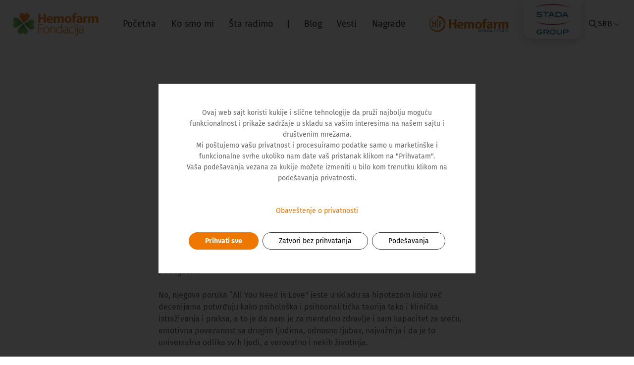

--- FILE ---
content_type: text/html; charset=utf-8
request_url: https://www.fondacijahemofarm.org.rs/srb/blog/633/bliskost-nam-pomaze-da-volimo,-tugujemo,-budemo-povezani,-ali-i-da-podnosimo-usamljenost
body_size: 18908
content:


<!DOCTYPE html PUBLIC "-//W3C//DTD XHTML 1.0 Transitional//EN" "http://www.w3.org/TR/xhtml1/DTD/xhtml1-transitional.dtd">

<html xmlns="http://www.w3.org/1999/xhtml">
<head><title>
	Hemofarm Fondacija - Bliskost nam pomaze da volimo, tugujemo, budemo povezani, ali i da podnosimo usamljenost
</title><meta property="og:site_name" content="Fondacija Hemofarm" />
	<meta property="og:title" content='Bliskost nam pomaze da volimo, tugujemo, budemo povezani, ali i da podnosimo usamljenost' />
	<meta property="og:description" content='Đurđa Timotijević, psihološkinja' />
	<meta property="og:image" content='https://www.fondacijahemofarm.org.rs/images/news/thumbs/DjurdjaTimotijevicSRB.jpg' />
					
	<meta property="og:url" content='https://www.fondacijahemofarm.org.rs/srb/blog/633/bliskost-nam-pomaze-da-volimo,-tugujemo,-budemo-povezani,-ali-i-da-podnosimo-usamljenost' />
	<meta property="og:type" content="article" />
					
	<meta property="twitter:description" content='Đurđa Timotijević, psihološkinja' />
	<meta property="twitter:title" content='Bliskost nam pomaze da volimo, tugujemo, budemo povezani, ali i da podnosimo usamljenost' />
	<meta property="twitter:site" content="http://www.fondacijahemofarm.org.rs" /><meta name="viewport" content="width=device-width, initial-scale=1, maximum-scale=1" /><meta http-equiv="X-UA-Compatible" content="IE=EmulateIE10" />

    <!--<link href="/css/menu.css?444" rel="stylesheet" type="text/css" />-->
    <link href="/css/main.css?444" rel="stylesheet" type="text/css" /><link href="/css/menunew.css?555" rel="stylesheet" type="text/css" /><link href="/css/mainnew.css?444" rel="stylesheet" type="text/css" /><link href="/css/mainnewresp.css?111" rel="stylesheet" type="text/css" /><link href="/css/infoblock.css?666" rel="stylesheet" type="text/css" /><link href="/css/resp.css?444" rel="stylesheet" type="text/css" /><link href="/css/homeResp.css?111" rel="stylesheet" type="text/css" />
	
	<script>
	    function showShare() {
	        var icon = document.getElementById("shareIcons");

	        if (icon.style.opacity == 1) {
	            icon.style.opacity = 0;
	            icon.style.height = "0";
	        } else {
	            icon.style.opacity = 1;
	            icon.style.height = "40px";
	        }
	    }
	</script>


                              <script>!function(e){var n="https://s.go-mpulse.net/boomerang/";if("False"=="True")e.BOOMR_config=e.BOOMR_config||{},e.BOOMR_config.PageParams=e.BOOMR_config.PageParams||{},e.BOOMR_config.PageParams.pci=!0,n="https://s2.go-mpulse.net/boomerang/";if(window.BOOMR_API_key="8KS8K-G2UAK-HVRN2-6SCEK-DF2GB",function(){function e(){if(!o){var e=document.createElement("script");e.id="boomr-scr-as",e.src=window.BOOMR.url,e.async=!0,i.parentNode.appendChild(e),o=!0}}function t(e){o=!0;var n,t,a,r,d=document,O=window;if(window.BOOMR.snippetMethod=e?"if":"i",t=function(e,n){var t=d.createElement("script");t.id=n||"boomr-if-as",t.src=window.BOOMR.url,BOOMR_lstart=(new Date).getTime(),e=e||d.body,e.appendChild(t)},!window.addEventListener&&window.attachEvent&&navigator.userAgent.match(/MSIE [67]\./))return window.BOOMR.snippetMethod="s",void t(i.parentNode,"boomr-async");a=document.createElement("IFRAME"),a.src="about:blank",a.title="",a.role="presentation",a.loading="eager",r=(a.frameElement||a).style,r.width=0,r.height=0,r.border=0,r.display="none",i.parentNode.appendChild(a);try{O=a.contentWindow,d=O.document.open()}catch(_){n=document.domain,a.src="javascript:var d=document.open();d.domain='"+n+"';void(0);",O=a.contentWindow,d=O.document.open()}if(n)d._boomrl=function(){this.domain=n,t()},d.write("<bo"+"dy onload='document._boomrl();'>");else if(O._boomrl=function(){t()},O.addEventListener)O.addEventListener("load",O._boomrl,!1);else if(O.attachEvent)O.attachEvent("onload",O._boomrl);d.close()}function a(e){window.BOOMR_onload=e&&e.timeStamp||(new Date).getTime()}if(!window.BOOMR||!window.BOOMR.version&&!window.BOOMR.snippetExecuted){window.BOOMR=window.BOOMR||{},window.BOOMR.snippetStart=(new Date).getTime(),window.BOOMR.snippetExecuted=!0,window.BOOMR.snippetVersion=12,window.BOOMR.url=n+"8KS8K-G2UAK-HVRN2-6SCEK-DF2GB";var i=document.currentScript||document.getElementsByTagName("script")[0],o=!1,r=document.createElement("link");if(r.relList&&"function"==typeof r.relList.supports&&r.relList.supports("preload")&&"as"in r)window.BOOMR.snippetMethod="p",r.href=window.BOOMR.url,r.rel="preload",r.as="script",r.addEventListener("load",e),r.addEventListener("error",function(){t(!0)}),setTimeout(function(){if(!o)t(!0)},3e3),BOOMR_lstart=(new Date).getTime(),i.parentNode.appendChild(r);else t(!1);if(window.addEventListener)window.addEventListener("load",a,!1);else if(window.attachEvent)window.attachEvent("onload",a)}}(),"".length>0)if(e&&"performance"in e&&e.performance&&"function"==typeof e.performance.setResourceTimingBufferSize)e.performance.setResourceTimingBufferSize();!function(){if(BOOMR=e.BOOMR||{},BOOMR.plugins=BOOMR.plugins||{},!BOOMR.plugins.AK){var n=""=="true"?1:0,t="",a="aokomnqxfuxmq2lpr3lq-f-63715458e-clientnsv4-s.akamaihd.net",i="false"=="true"?2:1,o={"ak.v":"39","ak.cp":"1820133","ak.ai":parseInt("1196852",10),"ak.ol":"0","ak.cr":10,"ak.ipv":4,"ak.proto":"h2","ak.rid":"44617fc","ak.r":47370,"ak.a2":n,"ak.m":"","ak.n":"essl","ak.bpcip":"3.148.230.0","ak.cport":39808,"ak.gh":"23.208.24.83","ak.quicv":"","ak.tlsv":"tls1.3","ak.0rtt":"","ak.0rtt.ed":"","ak.csrc":"-","ak.acc":"","ak.t":"1768918743","ak.ak":"hOBiQwZUYzCg5VSAfCLimQ==B7TyE4Z81Umu2ByWEb2gnLMVIwF86IS+Qs+NfGiVvNUWfsWrbWR228HFGwLB07LPXTQle5EUGgnIGw4Ig5PgcVV76vRRe5ntSQA22hA46ITQQalnXaQA9/dZ5e3fyzN5xknHAWr3HwzVnDoLyqcXWRLRPi4OylV32TTl2/KXpTtw61o+WSn0cujF6t+E9ereQXWXHymnGGS4ytOfKzBYoaTrUBHUTgJvQCqOr0SEg0WdVZIe6tl6i479/o9a7i22s0KUOYsnkFU5mHgBLAoE6uZyLXXISxLSyfqiXVCrIuf9GisATh4T9iiVYrGjxZHVvaiNW2nxQRLEmb0h+6aAbFUpahDJtooALIl93ub+3e+JwmaoLqj82SN2XjQfeWP98L4HHQlreYG4HSSq2lo0GoNtTY+h1F2l9FT1KUhNGwY=","ak.pv":"21","ak.dpoabenc":"","ak.tf":i};if(""!==t)o["ak.ruds"]=t;var r={i:!1,av:function(n){var t="http.initiator";if(n&&(!n[t]||"spa_hard"===n[t]))o["ak.feo"]=void 0!==e.aFeoApplied?1:0,BOOMR.addVar(o)},rv:function(){var e=["ak.bpcip","ak.cport","ak.cr","ak.csrc","ak.gh","ak.ipv","ak.m","ak.n","ak.ol","ak.proto","ak.quicv","ak.tlsv","ak.0rtt","ak.0rtt.ed","ak.r","ak.acc","ak.t","ak.tf"];BOOMR.removeVar(e)}};BOOMR.plugins.AK={akVars:o,akDNSPreFetchDomain:a,init:function(){if(!r.i){var e=BOOMR.subscribe;e("before_beacon",r.av,null,null),e("onbeacon",r.rv,null,null),r.i=!0}return this},is_complete:function(){return!0}}}}()}(window);</script></head>
<body>
    <form name="form1" method="post" action="./bliskost-nam-pomaze-da-volimo,-tugujemo,-budemo-povezani,-ali-i-da-podnosimo-usamljenost" id="form1">
<div>
<input type="hidden" name="__EVENTTARGET" id="__EVENTTARGET" value="" />
<input type="hidden" name="__EVENTARGUMENT" id="__EVENTARGUMENT" value="" />
<input type="hidden" name="__LASTFOCUS" id="__LASTFOCUS" value="" />
<input type="hidden" name="__VIEWSTATE" id="__VIEWSTATE" value="/[base64]/[base64]/[base64]/[base64]/[base64]/Fvml2bGphamEgbWFqxI1pbmUgbGp1YmF2aSB6YXZpc2kgZGEgbGkgxIdlbW8gYml0aSDigJxvc29iZSBrb2plIMW+aXZlIGtyZWF0aXZubyBpIG9zZcSHYWp1IHNlIGRhIGplIMW+aXZvdCB2cmVkYW4gxb5pdmxqZW5qYeKApiBpbGkgbmUgbW/[base64]/[base64]/FvmUgcG9ncmXFoW5vIGludGVycHJldGlyYXRpLiBQZXNtYSBqZXN0ZSBwb3N0YWxhIGkgb3N0YWxhIHBsYW5ldGFybmkgaGl0Lg0KPC9kaXY+DQoaRGp1cmRqYS1UaW1vdGlqZXZpY1NSQi5qcGdkAgIPFQIkxJB1csSRYSBUaW1vdGlqZXZpxIcsIHBzaWhvbG/[base64]/[base64]/AYbHA/gWJHlHqkGEGl6qSXv" />
</div>

<script type="text/javascript">
//<![CDATA[
var theForm = document.forms['form1'];
if (!theForm) {
    theForm = document.form1;
}
function __doPostBack(eventTarget, eventArgument) {
    if (!theForm.onsubmit || (theForm.onsubmit() != false)) {
        theForm.__EVENTTARGET.value = eventTarget;
        theForm.__EVENTARGUMENT.value = eventArgument;
        theForm.submit();
    }
}
//]]>
</script>


<script src="/WebResource.axd?d=cpT0x0SnMoOG_6JmSlf5EzLRgkmOvWblFNl_2gZeExIFA8iXwToOZsD_63Gwjofcig3sWzLYHLA3HYVt4GcPbZiOAJ8uGQbwQ6uqUZ6CsZY1&amp;t=638883344380000000" type="text/javascript"></script>

<div>

	<input type="hidden" name="__VIEWSTATEGENERATOR" id="__VIEWSTATEGENERATOR" value="0489DBA1" />
	<input type="hidden" name="__PREVIOUSPAGE" id="__PREVIOUSPAGE" value="[base64]" />
	<input type="hidden" name="__EVENTVALIDATION" id="__EVENTVALIDATION" value="/wEdAAR0Aj4JXP7BuMy+RnpFiKZzvjdh2szRpwz9D3fyDZqm488zn0CQWSorpNKlqnL5hMtRFq8rsUmoDVJ6SIg/1lZYNbvZozP7MUC/QyynpSjSgsKDHXd/1BY0MRxlx1x54TE=" />
</div>
    <div id="mainWrapper">

            

<!-- Global site tag (gtag.js) - Google Analytics -->
<script ref="google" async src="https://www.googletagmanager.com/gtag/js?id=G-M325ML5SYD"></script>
<script ref="google">
  window.dataLayer = window.dataLayer || [];
  function gtag(){dataLayer.push(arguments);}
  gtag('js', new Date());

  gtag('config', 'G-M325ML5SYD');
</script>

<!-- Facebook Pixel Code -->
<script ref="facebook">
!function(f,b,e,v,n,t,s)
{if(f.fbq)return;n=f.fbq=function(){n.callMethod?
n.callMethod.apply(n,arguments):n.queue.push(arguments)};
if(!f._fbq)f._fbq=n;n.push=n;n.loaded=!0;n.version='2.0';
n.queue=[];t=b.createElement(e);t.async=!0;
t.src=v;s=b.getElementsByTagName(e)[0];
s.parentNode.insertBefore(t,s)}(window,document,'script',
'https://connect.facebook.net/en_US/fbevents.js');
fbq('init', '724652281630902'); 
fbq('track', 'PageView');
</script>
<noscript ref="facebook">
<img height="1" width="1" 
src="https://www.facebook.com/tr?id=724652281630902&ev=PageView
&noscript=1"/>
</noscript>
<!-- End Facebook Pixel Code -->

<link rel="icon" type="image/png" sizes="32x32" href="/favicon-32x32.png">

<script>
    function showMenu() {
        var menu = document.getElementById("menuWrapper");
        var mask = document.getElementById("screenMask");
        menu.style.left = "0";
        mask.style.display = "block";
    }

    function showSearch() {
        const search = document.querySelector(".search-wrapper");
        search.classList.toggle("show");
    }
</script>

<div class="header-wrapper">
    <div class="header">
        <div class="logo2" style="display:none;">
            
        </div>
        <div class="logo">
            <input type="image" name="headerInstance$imgLogo" id="headerInstance_imgLogo" src="/images/logo-color-small-srb.png" onclick="javascript:WebForm_DoPostBackWithOptions(new WebForm_PostBackOptions(&quot;headerInstance$imgLogo&quot;, &quot;&quot;, false, &quot;&quot;, &quot;/srb&quot;, false, false))" style="border-width:0px;" />
        </div>
        <div id="menuNewWrapper">
            <div class="menuNew">
                
                        <a href="/srb">
                            <div class="menuNewItem">
                                Početna
                            </div>
                        </a>
                    
                        <a href="/srb/ko-smo-mi">
                            <div class="menuNewItem">
                                Ko smo mi
                            </div>
                        </a>
                    
                        <a href="/srb/sta-radimo">
                            <div class="menuNewItem">
                                Šta radimo
                            </div>
                        </a>
                    
                        <a href="">
                            <div class="menuNewItem">
                                
                            </div>
                        </a>
                    
                        <a href="/srb/blog">
                            <div class="menuNewItem">
                                Blog
                            </div>
                        </a>
                    
                        <a href="/srb/vesti">
                            <div class="menuNewItem">
                                Vesti
                            </div>
                        </a>
                    
                        <a href="/srb/nagrade">
                            <div class="menuNewItem">
                                Nagrade
                            </div>
                        </a>
                                
            </div>
        </div>
        <div class="headerOverlay" style="display:none">
            <span id="headerInstance_lblOverlay">29 godina brinemo o zdravlju ljudi</span>
        </div>
        <div class="header-right">
            <div class="headerLogotip logotipHf">
                <a href="https://www.hemofarm.com/" target="_blank">
                    <img id="headerInstance_imgHfLogo" src="/images/hfLogo-srb.png" style="border-width:0px;" />
                </a>
            </div>
            <div class="headerLogotip logotipStada">
                <a href="https://www.stada.de/" target="_blank"><img src="/images/Stada-logo.jpg" alt="Stada logo" Title="Stada logo" /></a>
            </div>
            <div id="search">
                <div id="searchField">
                    <img src="/images/loop-icon.png" onclick="showSearch()" />
                </div>
            </div>
            <div id="social" style="display: none">
                
            </div>
            <div id="langMenu">
                <img id="headerInstance_imgLang" src="/images/flags/srb.png" style="border-width:0px;" />
                <span id="headerInstance_lblLang" class="header-lang">SRB</span><span></span>
                <div id="langList">
                    
                            <div class="langItem">
                                <img src="/images/flags/eng.png" />
                                <a href='/eng/blog/633/bliskost-nam-pomaze-da-volimo,-tugujemo,-budemo-povezani,-ali-i-da-podnosimo-usamljenost'>ENG</a>
                            </div>
                        
                </div>
            </div>
        </div>
        <div class="menuIcon" onmousedown="showMenu()">
            <img src="/images/menu-icon.png" />
            
        </div>
    </div>
    <div class="search-wrapper">
        <input name="headerInstance$txbSearch" type="text" onchange="javascript:setTimeout(&#39;__doPostBack(\&#39;headerInstance$txbSearch\&#39;,\&#39;\&#39;)&#39;, 0)" onkeypress="if (WebForm_TextBoxKeyHandler(event) == false) return false;" id="headerInstance_txbSearch" class="txbSearch" onblur="showSearch()" placeholder="Pretraga" />
        <div class="search-close" onclick="showSearch()">&times;</div>
    </div>
</div>


			
			

<script>
    function hideMenu()
    {
        var menu = document.getElementById("menuWrapper");
        var mask = document.getElementById("screenMask");
        menu.style.left = "-100%";
        mask.style.display = "none";
    }
	
	function showMenuLang()
	{
		var lang = document.getElementById("menuLangList");
		
		if(lang.style.display == "block")
		{
			lang.style.display = "none";
		}
		else
		{
			lang.style.display = "block";
		}
	}
</script>

<div id="screenMask" onmousedown="hideMenu()"></div>

<div id="menuWrapper">

    <div id="menuClose" onmousedown="hideMenu()">
        &#215;
    </div>
	
	<div id="menuLang">
        <img id="menuInstance_imgLang" onmousedown="showMenuLang()" src="/images/flags/srb.png" style="border-width:0px;" />
        <span id="menuInstance_lblLang" onmousedown="showMenuLang()">SRB</span>
		<div id="langArrow" onmousedown="showMenuLang()">&#0711;</div>
    
        <div id="menuLangList">
            
                    <div class="langItemSelected">
                        <!--SRB
                        <a href="SRB">-->
                            <img src="/images/flags/srb.png" />
                            SRB
                        
                    </div>
                
                    <div class="langItem">
                        <!--<a href='/eng/blog/633/bliskost-nam-pomaze-da-volimo,-tugujemo,-budemo-povezani,-ali-i-da-podnosimo-usamljenost'>ENG</a>
                        <a href="<a href='/eng/blog/633/bliskost-nam-pomaze-da-volimo,-tugujemo,-budemo-povezani,-ali-i-da-podnosimo-usamljenost'>ENG</a>">-->
                            <img src="/images/flags/eng.png" />
                            <a href='/eng/blog/633/bliskost-nam-pomaze-da-volimo,-tugujemo,-budemo-povezani,-ali-i-da-podnosimo-usamljenost'>ENG</a>
                        
                    </div>
                
        </div>
    </div>
    
    <div id="menu">
        
                
                <div class="menuItem">
                    <a href="/srb">
                        Početna
                    </a>
					<div class="menuLine"></div>

                    <div class="submenu2" style="display: none;">
                        
	                </div>
                </div>
            
                
                <div class="menuItem">
                    <a href="/srb/ko-smo-mi">
                        Ko smo mi
                    </a>
					<div class="menuLine"></div>

                    <div class="submenu2" style="display: none;">
                        
	                </div>
                </div>
            
                
                <div class="menuItem">
                    <a href="/srb/sta-radimo">
                        Šta radimo
                    </a>
					<div class="menuLine"></div>

                    <div class="submenu2" style="display: none;">
                        
                                
                                <div class="submenu2Item">
                                    <a href="/srb/sta-radimo/program-za-zdravlje">
                                        Program za zdravlje
                                    </a>
                                    <div class="submenu3">
                                        
                                                <div class="submenu3Item">
                                                    <a href="/srb/korona-virus">
                                                        KORONA VIRUS (COVID-19) – ŠTA ZNAMO DO SADA?
                                                    </a>
                                                </div>
                                            
                                                <div class="submenu3Item">
                                                    <a href="/srb/sta-radimo/program-za-zdravlje/akademija">
                                                        Akademija Hemofarm fondacije
                                                    </a>
                                                </div>
                                            
                                                <div class="submenu3Item">
                                                    <a href="/srb/sta-radimo/program-za-zdravlje/i-ja-sam-donor">
                                                        I ja sam donor
                                                    </a>
                                                </div>
                                            
                                                <div class="submenu3Item">
                                                    <a href="/srb/sta-radimo/program-za-zdravlje/najvazniji-poziv-u-zivotu">
                                                        Najvažniji poziv u životu
                                                    </a>
                                                </div>
                                            
                                                <div class="submenu3Item">
                                                    <a href="/srb/sta-radimo/program-za-zdravlje/ne-dozvoli-da-pukne">
                                                        Ne dozvoli da pukne
                                                    </a>
                                                </div>
                                            
                                                <div class="submenu3Item">
                                                    <a href="/srb/sta-radimo/program-za-zdravlje/na-kafi-sa-psihologom">
                                                        NA KAFI SA PSIHOLOGOM
                                                    </a>
                                                </div>
                                            
                                                <div class="submenu3Item">
                                                    <a href="/srb/sta-radimo/program-za-zdravlje/svim-srcem-za-zdravlje">
                                                        Svim srcem za zdravlje
                                                    </a>
                                                </div>
                                            
                                                <div class="submenu3Item">
                                                    <a href="/srb/sta-radimo/program-za-zdravlje/akcije-ljudi-ljudima">
                                                        Ljudi Ljudima
                                                    </a>
                                                </div>
                                            
                                                <div class="submenu3Item">
                                                    <a href="/srb/sta-radimo/program-za-zdravlje/nesalomivi">
                                                        Nesalomivi
                                                    </a>
                                                </div>
                                            
	                                </div>
                                </div>
                            
                                
                                <div class="submenu2Item">
                                    <a href="/srb/sta-radimo/program-za-obrazovanje">
                                        Program za obrazovanje
                                    </a>
                                    <div class="submenu3">
                                        
                                                <div class="submenu3Item">
                                                    <a href="/srb/sta-radimo/program-za-obrazovanje/prijava-za-stipendiju">
                                                        Konkurs za stipendije
                                                    </a>
                                                </div>
                                            
                                                <div class="submenu3Item">
                                                    <a href="/srb/sta-radimo/program-za-obrazovanje/mentorski-program">
                                                        Mentorski program
                                                    </a>
                                                </div>
                                            
                                                <div class="submenu3Item">
                                                    <a href="/srb/sta-radimo/program-za-obrazovanje/rec-mentora">
                                                        Naši mentori
                                                    </a>
                                                </div>
                                            
                                                <div class="submenu3Item">
                                                    <a href="/srb/sta-radimo/program-za-obrazovanje/stipendisti-2018-2019">
                                                        Naši stipendisti
                                                    </a>
                                                </div>
                                            
                                                <div class="submenu3Item">
                                                    <a href="/srb/sta-radimo/program-za-obrazovanje/studijska-poseta-nemackoj">
                                                        Internship program
                                                    </a>
                                                </div>
                                            
                                                <div class="submenu3Item">
                                                    <a href="/srb/vesti/obrazovanje">
                                                        Vesti iz oblasti obrazovanja
                                                    </a>
                                                </div>
                                            
	                                </div>
                                </div>
                            
                                
                                <div class="submenu2Item">
                                    <a href="/srb/sta-radimo/program-za-kulturu">
                                        Program za kulturu
                                    </a>
                                    <div class="submenu3">
                                        
	                                </div>
                                </div>
                            
	                </div>
                </div>
            
                
                <div class="menuItem">
                    <a href="">
                        
                    </a>
					<div class="menuLine"></div>

                    <div class="submenu2" style="display: none;">
                        
	                </div>
                </div>
            
                
                <div class="menuItem">
                    <a href="/srb/blog">
                        Blog
                    </a>
					<div class="menuLineSelected"></div>

                    <div class="submenu2" style="display: none;">
                        
	                </div>
                </div>
            
                
                <div class="menuItem">
                    <a href="/srb/vesti">
                        Vesti
                    </a>
					<div class="menuLine"></div>

                    <div class="submenu2" style="display: none;">
                        
	                </div>
                </div>
            
                
                <div class="menuItem">
                    <a href="/srb/nagrade">
                        Nagrade
                    </a>
					<div class="menuLine"></div>

                    <div class="submenu2" style="display: none;">
                        
	                </div>
                </div>
            

        <div id="menuSocial">
            <span id="menuInstance_lblSocial">BUDIMO U KONTAKTU</span>

            <div id="menuSocialIcon">
				<ul>
					<li>
						<a href="https://www.facebook.com/HemofarmFondacija/?ref=br_rs" target="_blank">
							<div class="socialIconFb"></div>
						</a>
					</li>
					<li>
						<a href="https://www.instagram.com/hemofarmfondacija/?hl=en" target="_blank">
							<div class="socialIconIn"></div>
						</a>
					</li>
					<li>
						<a href="https://www.youtube.com/channel/UCPwD9Id3Uqy918oruyd9g-g?pbjreload=10" target="_blank">
							<div class="socialIconYt"></div>
						</a>
					</li>
					<li>
						<a href="https://www.linkedin.com/in/hemofarm-fondacija-4a6a90158/" target="_blank">
							<div class="socialIconLn"></div>
						</a>
					</li>
				</ul>
            </div>
            
        </div>
    </div>
</div>
			
			<div id="newsBreadcrumb">
				<span id="breadcrumbInstance_lblBreadcrumb"><a href='/srb/blog'>Blog</a> /  / Bliskost nam pomaze da volimo, tugujemo, budemo povezani, ali i da podnosimo usamljenost</span>
			</div>

            
                    <div class="blogItemImage" style="display:none;">
					<div id="greyOverlay"></div>

				<img src="/images/news/HF_-Blog.png" />
            
                        <div class="newsImageOverlay">

                            <div class="newsImageOverlayDate">
                                 09/02/2024
                            </div>
							
							<div class="newsImageOverlaySubtitle">
                                
                            </div>


                            <div class="newsImageOverlayTitle">
                                Bliskost nam pomaze da volimo, tugujemo, budemo povezani, ali i da podnosimo usamljenost
                            </div>

                            <div class="whiteLine"></div>

                            <div class="newsImageOverlayAutor">
                                Đurđa Timotijević, psihološkinja 
								<span class="newsImageOverlayZvanje">
									
								</span>
                            </div>

                            <div class="newsImageOverlayZvanje">
                                
                            </div>

                        </div>
						
						<div class="shareButton">
							<div id="shareIcons">
								<a href="https://www.facebook.com/sharer/sharer.php?u=https://www.fondacijahemofarm.org.rs/srb/blog/633/bliskost-nam-pomaze-da-volimo,-tugujemo,-budemo-povezani,-ali-i-da-podnosimo-usamljenost" target="_blank">
                                    <img src="/images/fbicon.png" />
                                </a>
                                <a href="https://twitter.com/home?status=https://www.fondacijahemofarm.org.rs/srb/blog/633/bliskost-nam-pomaze-da-volimo,-tugujemo,-budemo-povezani,-ali-i-da-podnosimo-usamljenost" target="_blank">
                                    <img src="/images/twicon.png" />
                                </a>
								<a href="https://www.linkedin.com/shareArticle?mini=true&url=https://www.fondacijahemofarm.org.rs/srb/blog/633/bliskost-nam-pomaze-da-volimo,-tugujemo,-budemo-povezani,-ali-i-da-podnosimo-usamljenost" target="_blank">
                                    <img src="/images/liicon.png" />
                                </a>
							</div>
							<div onmousedown="showShare()">
								Podelite tekst<img src="/images/share.png" align="right" />
							</div>
						</div>
						
                    </div>
                    
                    <div class="blogItemDesc">
<div class="TitleOnly" style="margin-bottom:32px">
	<div class="infoblockLeft">
		<div class="infoblockTitle">
			BLOG
		</div>
	</div>
</div>
						
						<div class="blogItemTitle">Bliskost nam pomaze da volimo, tugujemo, budemo povezani, ali i da podnosimo usamljenost</div>
						
						Šta je tačno mislio Džon Lenon kada je sedamdesetih godina prošlog veka preko prvog multinacionalnog satelitskog programa u etar poslao svetu poruku da je “Ljubav je sve što nam je potrebno”?   Sudeći po njegovom anti-ratni angažmanu i drugim vidovima aktivizma, znao je Džon vrlo dobro da su nam za tu ljubav potrebni obezbeđeni neki minimalni uslovi. Potrebno nam je da živimo u miru, a ne u ratu, da nam je obezbeđeno pravo na čist vazduh, na pijaću vodu, na život iznad granice siromaštva, život bez diskriminacije, dostupna zdravstvena zaštita dostojna čoveka, odnosno žene, pravo na slobodu govora, obrazovanje, informisanje, zaštita prava životinja… spisak je podugačak. <br/><br/>

No, njegova poruka “All You Need is Love” jeste u skladu sa hipotezom koju već decenijama potvrđuju kako psihološka i psihoanalitička teorija tako i klinička istraživanja i praksa, a to je da nam je za mentalno zdravlje i sam kapacitet za sreću, emotivna povezanost sa drugim ljudima, odnosno ljubav, najvažnija i da je to univerzalna odlika svih ljudi, a verovatno i nekih životinja. <br/><br/>

Već od post-frojdovske psihoanalize dvadesetih godina prošlog veka, odnos sa značajnim drugim, realni ili zamišljeni, postaje centrala determinanta strukturalizacije i razvoja ličnosti u psihoanalitičkoj teoriji i prestaje da bude sekundaran u odnosu na nagone (za seksualnim ponašanjem ili hranjenjem). Drugim rečima, ono od čega danas polazimo u razumevanju funkcionisanja odrasle osobe, kako onih zdravih aspekata tako i onih koji spadaju u domen patologije, jeste kvalitet emotivne vezanosti sa majkom (ili osobom koja ima tu funkciju u negovanju deteta) u najranijem dobu. Od našeg ranog iskustva bivanja u tom bliskom odnosu zavisi sam razvoj simboličke funkcije, odnosno, razvoj mišljenja i kapacitet sa mentalizaciju - razumevanje i zamišljanje svojih i tuđih emotivnih stanja i sa njima povezanih ponašanja i kapacitet da razlikujemo unutrašnju od spoljašnje realnosti. Od kvaliteta tog najranijeg odnosa zavise i naši odnosi sa drugim značajnim figurama u našem životu, kapacitet za regulaciju emocija, kapacitet za bliskost sa drugima, ali i kapacitet da budemo sami. Neki autori ističu i važnost rane afektivne povezanosti za razvoj kapaciteta da brinemo za druge i o drugima i doprinosimo zajednici, koji se smatraju osnovom za razvoj morala odrasle osobe. Prema rečima Vinikota, od najranijeg doživljaja majčine ljubavi zavisi da li ćemo biti “osobe koje žive kreativno i osećaju se da je život vredan življenja… ili ne možemo živeti kreativno i sumnjamo u vrednost življenja”. Važno je da naglasimo ovde da, kada govorimo o važnosti bliskog odnosa sa majkom u najranijem dobu, da ne govorimo o idealnom odnosu niti o savršenoj majci, već o dovoljno dobrom materinstvu pod kojim se podrazumevamo da je majka uglavnom bila sposobna da prepozna bebine potrebe i na njih većinu vremena adekvatno i pravovremeno odgovori. Takođe je važno napomenuti da, ako to nije bio slučaj, to ne znači da nas majke nisu volele, već da iz drugih razloga tada nisu imale dovoljno kapaciteta da budu više ili bolje responzivne. <br/><br/>

Iako je naša potreba za bliskošću, odnosno emotivnom povezanošću, najuočljivija tokom detinjstva, ona ostaje naša potreba do kraja života. Džon Bolbi, tvorac afektivne teorije vezivanja, verovatno najpopularnije teorije na ovu temu, ističe da je potreba za bliskošću u odraslom dobu u skladu sa zrelošću i mentalnim zdravljem i da su ponašanja vezanosti najvidljivija u trenucima kada smo uplašeni, umorni ili bolesni jer tada od bliskih drugih tražimo da nam pruže ono što nam se čini da ne možemo sami sebi – utehu i sigurnost. Razvoj ne podrazumeva kretanje od emotivne povezanosti ka odsustvu povezanosti, već ka zrelijim formama vezanosti. U prilog tome koliko nam je bliskost važna u odraslom dobu govore i rezultati istraživanja univerziteta Harvard o sreći, najduže longitudinalne studije (preko 80 godina praćenja ispitanika) sprovedene o celoživotnom razvoju čoveka (“Harvard study of adult development”). Ova studija je pokazala da je za naš subjektivni doživljaj sreće najvažniji dobar emotivni odnos. Dakle ne novac, ne postignuće u karijeri, ne zdrav životni stil, vežbanje i ishrana bogata vlaknima, već ljubav sa drugom osobom. <br/><br/>

Za kraj ovo kratkog izlaganja o važnosti ljubavi i bliskosti podsetila bih da akumulirano psihološko i psihoterapijsko znanje i iskustvo svedoči tome da emotivne povrede nastale u najranijem dobu i njihove posledice nisu determinišuće i nepopravljive, baš naprotiv, da je upravo prava ljubav ta koja nas “popravlja”. Prevedeno na nešto stručniji jezik, pod pravom ljubavlju podrazumevam sigurnu afektivnu vezanost, odnosno odnose u kojima se osećamo bezbedni i sigurno povezani, a opet dovoljno slobodni da budemo i odvojeni i udaljeni, bez straha od kazne ili straha da će se odnos urušiti. Takvi odnosi i takve ljubavi mogu biti i najčešće jesu korektivna iskustva u našim životima, bez obzira da li govorimo o prijateljstvu ili romantičnoj vezi ili nekom drugom odnosu u kome postoji emotivna povezanost. Ljubav koju dajemo i primamo u sadašnjem trenutku može da reparira povrede koje smo imali u prošlosti i poveća naš kapacitet za sreću danas i ostaje nam kao kapital za budućnost u novim teškim i kriznim periodima koji će sasvim izvesno dolaziti.  <br/><br/>

<div style="font-size:12px">
U leto 1967. godine emitovan je prvi multinacionalni satelitski televizijski program “Naš svet” (engl. “Our world”) u čijoj produkciji je učestvovalo 14 zemalja i za tu priliku je Džon Lenon napisao pesmu “Sve što ti treba je ljubav” (engl. “All you need is love”). Bitlsi su, kao britanski predstvanici u “Našem svetu” dobili zadatak da isporuče pesmu koja će imati jasnu poruku, razumljivu svima i koja se ne može pogrešno interpretirati. Pesma jeste postala i ostala planetarni hit.
</div>


                        <div class="newsAutor">


                            
                            <div class="newsAutorImage">
                                <img src="/images/news/thumbs/Djurdja-TimotijevicSRB.jpg" />
                            
                                <div class="newsAutorName">
                            <span class="lblAutor">AUTOR TEKSTA</span><br />
                                    Đurđa Timotijević, psihološkinja<br />
                                    
                                </div>
                            </div>

                        </div>
                    </div>
                    
                

            <div id="newsItemWrapper">
                <div class="greyFullLine"></div>
            </div>

            

<div id="otherNewsWrapper">
    <div id="otherNewsTitle">
        <span id="otherNewsInstance_lblTitle">OSTALI TEKSTOVI</span>
    </div>

    <div id="otherNews">
        
            
                <div class="otherBlogItem">
                    <div class="newsListItemDate">
                         17/12/2025
                    </div>
					<a href="/srb/blog/733/recept-za-zdrav-život">
						<div class="newsListItemImage">
							<img src="/images/news/thumbs/Veroniki-Hristara-1080x1080-SRB.jpg" />
						</div>
					</a>
                    <div class="newsListItemAuthor">
                        Veroniki Hristara
                    </div>
					<a href="/srb/blog/733/recept-za-zdrav-život">
						<div class="newsListItemTitle">
							Recept za zdrav život
						</div>
					</a>
					<a href="/srb/blog/733/recept-za-zdrav-život">
						<div class="newsListItemAbstract">
							Moj put ka zdravijem načinu života počeo je još u srednjoj školi, iz čiste radoznalosti...
						</div>
					</a>
                    <a href="/srb/blog/733/recept-za-zdrav-život">
                        <div class="newsListItemDetail">
                            PROČITAJ VIŠE
                        </div>
                    </a>
                </div>
                                    
            
            
                <div class="otherBlogItemMiddle">
                    <div class="newsListItemDate">
                         03/12/2025
                    </div>
					<a href="/srb/blog/731/ravnotežu-nalazim-između-četkice-i-vrha-planine">
						<div class="newsListItemImage">
							<img src="/images/news/thumbs/Silvana-Matic-1080x1080-SRB.jpg" />
						</div>
					</a>
                    <div class="newsListItemAuthor">
                        Silvana Matić
                    </div>
					<a href="/srb/blog/731/ravnotežu-nalazim-između-četkice-i-vrha-planine">
						<div class="newsListItemTitle">
							Ravnotežu nalazim između četkice i vrha planine
						</div>
					</a>
					<a href="/srb/blog/731/ravnotežu-nalazim-između-četkice-i-vrha-planine">
						<div class="newsListItemAbstract">
							U današnjem brzom i često stresnom načinu života, mnogi od nas zaborave na sebe i sopstvenu ravnotežu...
						</div>
					</a>
                    <a href="/srb/blog/731/ravnotežu-nalazim-između-četkice-i-vrha-planine">
                        <div class="newsListItemDetail">
                            PROČITAJ VIŠE
                        </div>
                    </a>
                </div>
                                    
            
            
                <div class="otherBlogItem">
                    <div class="newsListItemDate">
                         27/11/2025
                    </div>
					<a href="/srb/blog/730/stipendija-koja-menja-život--tamara-magurjan-o-svom-karijernom-putu-u-hemofarmu">
						<div class="newsListItemImage">
							<img src="/images/news/thumbs/Tamara-Magurjan-1080x1080-SRB.jpg" />
						</div>
					</a>
                    <div class="newsListItemAuthor">
                        Hemofarm fondacija
                    </div>
					<a href="/srb/blog/730/stipendija-koja-menja-život--tamara-magurjan-o-svom-karijernom-putu-u-hemofarmu">
						<div class="newsListItemTitle">
							Stipendija koja menja život: Tamara Magurjan o svom karijernom putu u Hemofarmu
						</div>
					</a>
					<a href="/srb/blog/730/stipendija-koja-menja-život--tamara-magurjan-o-svom-karijernom-putu-u-hemofarmu">
						<div class="newsListItemAbstract">
							Sećate li se svojih početaka?
						</div>
					</a>
                    <a href="/srb/blog/730/stipendija-koja-menja-život--tamara-magurjan-o-svom-karijernom-putu-u-hemofarmu">
                        <div class="newsListItemDetail">
                            PROČITAJ VIŠE
                        </div>
                    </a>
                </div>
                                    
            

        <div class="cleaner"></div>

        <div id="contactFormButton">
            <a id="otherNewsInstance_hlMore" class="moreButton" href="/srb/blog">VIŠE TEKSTOVA</a>
        </div>

    </div>
</div>


            

<div class="footer">
	<div class="footerWrapper">
		<div class="footer-top">
			<div class="footerLogo">
				<input type="image" name="footerInstance$imgLogo" id="footerInstance_imgLogo" src="/images/Logo-grey-small-srb.png" onclick="javascript:WebForm_DoPostBackWithOptions(new WebForm_PostBackOptions(&quot;footerInstance$imgLogo&quot;, &quot;&quot;, false, &quot;&quot;, &quot;/srb&quot;, false, false))" style="border-width:0px;" />
			</div>
		</div>
		<div class="footer-middle">
			<div class="footerMenu" style="display: none">
				
			</div>
			<div class="footerKontakt">
				<span id="footerInstance_lblKontakt1"><strong>HEMOFARM FONDACIJA, BEOGRAD</strong><br/>Prote Mateje 70, 11000 Beograd<br/>011 / 381 12 78<br/><a href="mailto:fondacija@hemofarm.com">fondacija@hemofarm.com</a></span>
			</div>

			<div class="footerKontakt">
				<span id="footerInstance_lblKontakt2"><strong>HEMOFARM FONDACIJA, VRŠAC</strong><br/>Beogradski put bb, 26300 Vršac<br/>013 / 830 915 <br/><a href="mailto:fondacija@hemofarm.com">fondacija@hemofarm.com</a></span>
				
			</div>
			<div class="followUs-wrapper">
				<div class="followUs">
					<span id="footerInstance_lblFollow">Pratite nas</span>
				</div>
				<div class="socialIcon">
					<a href="https://www.facebook.com/HemofarmFondacija/?ref=br_rs" target="_blank">
						<div class="socialIconFb"></div>
					</a>
					<a href="https://www.instagram.com/hemofarmfondacija/?hl=en" target="_blank">
						<div class="socialIconIn"></div>
					</a>
					<a href="https://www.linkedin.com/company/fondacija-hemofarm/" target="_blank">
						<div class="socialIconLn"></div>
					</a>
					<a href="https://www.youtube.com/channel/UCPwD9Id3Uqy918oruyd9g-g?pbjreload=10" target="_blank">
						<div class="socialIconYt"></div>
					</a>
				</div>    
			</div>
		</div>
		
		<div class="footer-bottom">
			<div class="copyright">
				<span id="footerInstance_lblCopyright">&copy; Hemofarm Fondacija 2024. All Rights Reserved.</span>
			</div>
			<div class="privacy">
				<a id="footerInstance_hlPrivacy" href="/srb/obavestenje-o-privatnosti">Obaveštenje o privatnosti</a>
			</div>
		</div>
	</div>
</div>

<script src="/cookie/cookie.js"></script>
<script>
    const cookie = new Cookie({
        	google: true,
	        facebook: true,
		zoom: false,
	        //cookieElement: "#cookieSettings",
		ignore: ["/uslovi-koriscenja", "/obavestenje-o-privatnosti"]
        }
    );
</script>
        </div>
    </form>
	
	<script src="/js/circle.js" type="text/javascript"></script>
	
</body>
</html>


--- FILE ---
content_type: text/css
request_url: https://www.fondacijahemofarm.org.rs/css/main.css?444
body_size: 5050
content:
a
{
    text-decoration:none;
    color:#333;
}

a:hover
{
	color:#ff9933;
}

strong
{
    font-weight:bold;
}

h2
{
	margin-top:0;
}

img
{
	border:none;
}

body 
{
    margin:0;
    padding:0;
}

iframe {
	border-radius: 16px;
}

#mainWrapper
{
    width:100%;
    margin:auto;
    position:relative;
    overflow:hidden;
	min-height: 100vh;
	display: flex;
	flex-direction: column;
}

#homeWrapper
{
	width:100%;
	max-width:1366px;
	margin:auto;
}

#logo, #logo2
{
    padding:16px 24px 24px 4%;
    float:left;
	width:40%;
    max-width:200px;
	min-width:152px;
}

#logo input, #logo2 input
{
    width:100%;
}

#social
{
	float:right;
	margin:40px 80px 0 0;
	padding-right:24px;
	position:relative;
	color:#666;
}

#socialList
{
	top:32px;
	padding:8px;
    width:112px;
    text-align:center;
    left:-8px;
    display:none;
    position:absolute;
    background-color:#f5f5f5;
    color:#666;
	z-index:100;
}

#socialList div
{
	float:left;
	width:32px;
	height:32px;
	margin:4px 2px;
}

#socialList .cleaner
{
	float:none;
	height:0;
	width:auto;
	margin:0;
}

#menuLangList
{
    top:60px;
    width:202px;
    text-align:center;
    right:0px;
    display:none;
    position:absolute;
    background-color:#f5f5f5;
    color:#666;
	z-index:100;
}

#langList a
{
    color:#666;
}

#langList a:hover
{
    color:#ff9933;
}

.langItem
{
    padding:12px;
	outline:1px solid #ddd;
	outline-offset:-1px;
}

.langItemSelected
{
	padding:12px;
	background-color:#ccc;
	color:#fff;
}

.menuLangItem
{
    padding:12px;
	outline:1px solid #ddd;
	outline-offset:-1px;
}

.menuLangItemSelected
{
	padding:12px;
	background-color:#ccc;
	color:#fff;
}

.langArrow
{
	top:2px;
	right:0px;
	height:15px;
	overflow:hidden;
	position:absolute;
	text-align:center;
	width:16px;
	font-size:24px;
	border:1px solid #666;
	color:#666;
	cursor:pointer;
	-webkit-touch-callout: none;
    -webkit-user-select: none;
    -khtml-user-select: none;
    -moz-user-select: none;
    -ms-user-select: none;
    user-select: none;
}

.txbSearch
{
	border:none;
	border-bottom:1px solid #ddd;
	background:#f5f5f5;
    font-size:16px;
    padding:4px 8px;
    width:240px;
    color:#888;
	opacity:0;
	transition:all 0.3s linear;
}

#searchWrapper
{
    margin:16px 20% 0 20%;
}

.searchItem
{
    padding:24px 0;
    border-bottom:1px solid #eee;
	font-size:16px;
}

.searchItem a
{
	color:#666;
}

.searchItemTitle
{
	font-weight:bold;
}

.searchItemDetail
{
    padding-top:8px;
	letter-spacing:1px;
	text-transform:uppercase;
	font-weight:bold;
}

.searchItemDetail a
{
    color:#FF9933
}

.searchItemDetail a:hover
{
	color:#666;
}

#headerOverlay
{
	position:absolute;
	top:100%;
	left:320px;
	background-color:#FF9933;
	transform:translateY(-50%);
	color:#fff;
	transition:all 1s;
	min-height:20px;
	opacity:0;
	overflow:hidden;
	padding:4px 8px;
	width:0;
	text-align:center;
}

#headerOverlay span
{
	opacity:0;
	position:relative;
	/*transition:all 1s;*/
	/*margin-top:-20px;*/
	/*top:50%;*/
	/*left:50%;*/
	/*transform:translateY(-50%);*/
	/*text-align:center;*/
	overflow:hidden;
}

#sliderWrapper
{
	width:100%;
	overflow:hidden;
	position:relative;
}

#slideshow
{
    position:relative;
    overflow:hidden;
    height:100vw;
    max-height:600px;
    width:100%;

}

#slideshow img
{
	margin-left:50%;
	transform: translateX(-50%);
	width:100%;
}

#slideshow iframe, #slideshow video
{
	position:absolute;	
	width:100%;
	height:100%;
        top:0px;
}

#greyOverlay
{
	position:absolute;
	width:100%;
	height:100%;
	background-color:#333;
	opacity:0.3;
	z-index:1;
}

.circle
{
    position:absolute;
	width:1440px;
	height:1440px;
    background-color:rgba(250, 124, 0, 0.5);
    border-radius:1440px;
    top:-1440px;
    right:100vw;
    opacity:0;
	z-index:10;
}

.circleNo1
{   
    transition:all 2s;
}

.circleNo2
{
    transition:all 1.6s;
}

#breadcrumb
{
	position:absolute;
	top:80px;
	left:8%;
	color:#fff;
	opacity:0.9;
	z-index:90;
}

#breadcrumb a, #newsBreadcrumb a
{
	color:#fff;
	font-size:18px;
	font-weight:bold;
}

#newsBreadcrumb
{
	display:none;
	position:absolute;
	z-index:1000;
	top:128px;
	left:25%;
	color:#fff;
	opacity:0.9;
}

.sliderOverlay
{
    position:absolute;
    width:100%;
    max-width:1440px;
    left:50%;
    top:50%;
    transform:translate(-50%, -50%);
}

.sliderOverlayText
{
    position:relative;
    font-size:28px;
    width:100%;
    max-width:512px;
    color:#fff;
}

#pageImage
{
    position:relative;
    overflow:hidden;
	/*height:60vh;*/
}

#pageImage .desktop
{
	display:block;
}

#pageImage .mobile
{
	display:none;
}

#pageVideo
{
    position:relative;
    overflow:hidden;
	height:calc(100vh - 100px);
	width:100%;
}

#pageVideo #greyOverlay
{
	display:none;	
}

#pageVideo iframe
{
	position:absolute;	
	width:100%;
	height:100%;
	bottom:0px;
}

#pageVideo .whiteLine
{
	display:none;
}

#pageImage img
{
	width:100%;
	filter: saturate(1.2) contrast(1.2);
	/*transform: scale(1.05,1.05);*/
}

#pageImage .overlay
{
    top:56px;
}

#pageImage .overlay .whiteLine
{
    margin-top:8px;
}

#pageImage .overlayText
{
    font-size:42px;
}

.overlay
{
    position:absolute;
    bottom:3vw; /* bilo je top 10vw */
    left:8%;
	width:84%;
	z-index:90;
}

.overlay .whiteLine
{
    margin-top:32px;
    margin-left:4px;
}

#sliderWrapper .overlay
{
	text-align:left;
}

#sliderWrapper .overlayText
{
	font-size:48px;
}

#sliderWrapper .overlay
{
	position:absolute !important;
	left:8%;
	top:55%;
}

.sliderButton
{
	position:relative;
	z-index:1000;
	margin-top:32px;
}

.overlayText
{
    font-weight:bold;
    font-size:42px;
	/*max-width:800px;*/
    color:#fff;
    padding:24px 0;
    line-height:1.1;
    font-weight:bold;
    text-transform:uppercase;
}

.overlayAbstract
{
    font-size:20px;
    color:#fff;
    padding:8px 0 32px 0;
    line-height:1.3;
    width:50%;
}

#sliderButton .buttonTransparent
{
	margin:auto;
    outline:epx solid #fff;
	color:#fff;
    background-color:#FF9933;
}

#sliderButton .buttonTransparent a
{
    color:#fff;
}

.buttonTransparent
{
    font-weight:bold;
    background-color:rgba(255, 255, 255, 0.1);
    width:160px;
    text-align:center;
    padding:12px 0;
	font-size:18px;
    outline:1px solid #fff;
	outline-offset:-1px;
	letter-spacing:1px;
	margin-top:16px;
	color:#fff;
	cursor:pointer;
}

.buttonTransparent:hover
{
    background-color:#FF9933;
}

.buttonTransparent a
{
    color:#fff;
}

.whiteLine
{
    width:64px;
    border-bottom:2px solid #fff;
    margin:12px 0px;
}

.greyLine
{
    width:64px;
    border-bottom:2px solid #999;
    margin:12px auto;
}

#homeInfoblockWrapper
{
    padding:64px 0 96px 0;
	width:100%;
	max-width:1144px;
	margin:auto;
}

#homeInfoblock
{
    background-color:#f5f5f5;
    padding:32px;
	margin-top:80px;
}

.homeInfoblockImageResp
{
	display:none;
}

.homeInfoblockLeft
{
    position:relative;
    float:left;
    z-index:20;
    width:56%;
}

.homeInfoblockTitle
{
    /*background-color:#FF9933;*/
	background-color:#9D9996;
    color:#fff;
    font-size:38px;
	letter-spacing:3px;
    padding:24px 32px 24px 40px;
    line-height:64px;
    font-weight:bold;
	min-height:96px;
	text-align:center;
}

.orangeLine
{
    margin-top:16px;
    /*border-bottom:2px solid #FF9933;*/
    border-bottom:2px solid #9D9996;
}

.homeInfoblockAbstract
{
    padding:24px 48px 24px 32px;
    color:#666;
    font-size:18px;
	line-height:32px;
}

.homeInfoblockButton
{
    font-weight:bold;
    width:160px;
	font-size:18px;
    text-align:center;
    padding:12px 0;
    color:#666;
    border:1px solid #666;
    margin-left:32px;
}

.homeInfoblockButton a
{
	color:#666;
	letter-spacing:1px;
}

.homeInfoblockButton:hover, .topNewsOther:hover
{
    background-color:#333;
}

.homeInfoblockButton:hover a , .topNewsOther:hover a
{
    color:#fff;
}

.homeInfoblockRight
{
    position:relative;
    float:left;
    z-index:10;
	width:44%;
}

.homeInfoblockImage
{
    margin-top:-64px;
}

.homeInfoblockImage img, .homeInfoblockImage iframe
{
    margin-left:-28px;
	width:100%;
	max-width:468px;
}

#topNewsWrapper
{
	width:100%;
	max-width:1360px;
	margin:auto;
}

.homeTitle
{
    font-weight:bold;
    font-size:30px;
    color:#666;
    padding-bottom:8px;
	letter-spacing:1px;
}

.orangeFullLine
{
    border-bottom:2px solid #FF9933;
}

#topNews
{
    padding:32px 0;
}

.topNewsItem
{
    float:left;
    width:31%;
    padding:0;
}

.topNewsItem2
{
    float:left;
    width:31%;
    padding:0 3.5%;
}

.topNewsDate
{
    color:#666;
	padding-bottom:8px;
	font-size:18px;
	letter-spacing:1px;
}

.topNewsImage
{
	overflow:hidden;
	/*max-height:304px;*/
}

.topNewsImage img
{
	width:100%;
	transition:all 0.2s;
	max-width:468px;
	transform: scale(1.05,1.05);
}

.topNewsImage:hover img
{
	transform: scale(1.2,1.2);
	filter: brightness(80%);
}


.topNewsTitle
{
    font-weight:bold;
    font-size:20px;
    line-height:1.5;
    color:#666;
    padding-top:16px;
	height:56px;
	overflow:hidden;
}

.topNewsAbstract
{
    padding:8px 0 0 0;
    color:#666;
	height:92px;
	overflow:hidden;
	line-height:1.3;
	font-size:18px;
	margin-bottom:16px;
}

.topNewsDetail
{
    font-weight:bold;
    color:#FF9933;   
	font-size:18px;
	letter-spacing:1px;
	padding:12px 24px;
	border:1px solid #FF9933;
	float:left;
}

.topNewsDetail:hover
{
	color:#666;
	border:1px solid #666;
}

.topNewsOther
{
    margin:40px auto;
    font-weight:bold;
    width:168px;
    text-align:center;
    padding:12px 0;
    color:#666;
    border:1px solid #666;
    color:#666;
	font-size:18px !important;
	letter-spacing:1px;
	display:none;
}

.topNewsOther a
{
    color:#666;

}

.homeProgramTitle
{
    font-size:24px;
    color:#666;
    padding-bottom:8px;
}

.homeProgramAbstract
{
    color:#fff;
    padding: 16px;
    min-height: 117px;
    line-height: 1.3;
    font-size: 18px;
}

.homeProgramDetail 
{
    color:#fff;
    border:1px solid #fff;
    padding:8px 16px;
    display:inline-block;
    text-align:center;
    margin-bottom:16px;
    margin-left:50%;
    transform:translateX(-50%);
}

.orangeBack .infoblockAbstract
{
    background-color:#FF9933;
}

.greenBack .infoblockAbstract
{
    background-color:#7EBE40;
}

.greyBack .infoblockAbstract
{
    background-color:#9D9996;
}

#topBlogWrapper
{
    margin:64px auto;
	width:100%;
	max-width:1144px;
}

#topBlog
{
    padding:24px 32px 56px 32px;
    background-color:#f5f5f5;
    overflow:hidden;
    position:relative;
    height:100%;
}

#topBlog .homeTitle
{
    padding-left:40px;
}

#topBlogSlider
{
    position:absolute;
    left:0;
    top:0;
    transition: all 0.3s;
}

.topBlogItem
{
    position:relative;
    float:left;
    margin-top:40px;
}

.topBlogItemLeft
{
    float:left;
    width:56%;
}

.topBlogBlock
{
    /*background-color:#FF9933;*/
    background-color:#9D9996;
    margin-top:64px;
    margin-left:40px;
    padding:40px;
    z-index:20;
    position:relative;
}
.topBlogBlock:after
{
	content:'';
	position:absolute;
	bottom: -16px;
	height:2px;
	left:0;
	width:100%;
	background-color:#9D9996;
}

.topBlogBlock .whiteLine
{
    margin:20px 0 16px 0;
    border-width:1px;
}

.topBlogTitle
{
    color:#fff;
    font-size:38px;
	font-weight:bold;
    line-height:48px;
	/*text-transform:uppercase;*/
}

.topBlogAutor
{
    color:#fff;
    text-transform: uppercase;
    padding-top:16px;
	font-size:20px;
}

.topBlogAbstract
{
    color:#fff;
	font-size:36px;
}

.topBlogDetail
{
    color:#fff;
    font-weight:bold;
    margin-top:64px;
    margin-left:40px;
    padding:12px 0;
	font-size:18px;
	letter-spacing:1px;
    border:1px solid #666;
    color:#666;
    width:160px;
    text-align:center;
}

.topBlogDetail:hover
{
	color:#666;
}

.topBlogOther
{
    position:absolute;
    left:0;
    bottom:20px;
    font-weight:bold;
	font-size:18px;
	letter-spacing:1px;
    padding:16px 40px;
    margin-left:40px;
	display:none;
}

.topBlogOther a
{
    color:#FF9933;
}

.topBlogOther a:hover
{
	color:#666;
}

.topBlogItemRight
{
    float:left;
    z-index:10;
    position:relative;
    margin-left:-28px;
    width:44%;
	overflow:hidden;
	max-width:468px;
}

.topBlogItemRight img
{
    width:100%;
	transform: scale(1.0,1.0);
	transition:all 0.2s;
}

.topBlogItemRight:hover img
{
	transform: scale(1.2,1.2);
	filter: brightness(80%);
}

#topBlogPrev
{
    float:left;
    cursor:pointer;
    padding-top:4px;
	font-size:18px;
	letter-spacing:1px;
	font-weight:bold;
	color:#666;
}

#topBlogPrev:hover, #topBlogNext:hover
{
	color:#ff9933;
}

#topBlogNext
{
    float:right;
    cursor:pointer;
    padding-top:4px;
	font-size:18px;
	letter-spacing:1px;
	font-weight:bold;
	color:#666;
}

#pageContent
{
	width:100%;
	max-width:1144px;
	margin:auto;
    padding:64px 0;
}

#newsPageContent
{
    margin:auto;
	flex: 1;
    padding:48px 0;
	width:100%;
	max-width:1144px;
}

#contactContent
{
    margin:auto;
	margin-top:100px;
    padding:48px 0;
	width:100%;
	max-width:1144px;
}

#contactForm
{
	margin-top:48px;
	padding:32px 16% 32px 16%;
	background-color:#f5f5f5;
}

#contactForm input
{
	font-size:18px;
	color:#333;
	background:transparent;
}

#contactForm input[placeholder]:focus
{ 
	color: #999;
}

#contactForm textarea[placeholder]:focus
{
	color: #999;
}

#contactForm textarea
{
	font-size:18px;
	color:#333;
	background:transparent;
}

.contactField
{
    border:none;
    border-bottom:1px solid #aaa;
    width:44%;
    padding:4px 0.5%;
    margin:32px 2% 0 2%;
    font-size:16px;
	color:#333;
}

.contactFieldMsg
{
    border:none;
    border-bottom:1px solid #aaa;
    width:94%;
    padding:4px 0.5%;
    margin:32px 2% 0 2%;
}

.contactCheck
{
    margin:auto;
    margin-top:16px;
    width:92%;
    line-height:1.4;
    color:#666;
}

.contactCheck input
{
    margin-right:4px;
}

#contactFormButton
{
    padding-top:48px;
    text-align:center;
	font-weight:bold;
}

.contactButton, .moreButton
{
    border:1px solid #999;
    padding:12px 32px;
    background-color:#fff;
    color:#666;
    cursor:pointer;
	font-size:16px;
	font-weight:bold;
	letter-spacing:1px;
	text-transform:uppercase;
	border-radius: 100px;
}

.contactButton:hover, .moreButton:hover
{
	background-color:#666;
	color:#fff;
}

#contactFormButton .contactButton
{
	background-color:#f5f5f5;
}

#recaptcha
{
    padding-top:48px;
    width:300px;
    margin:auto;
    filter: saturate(0.4) brightness(1.1);
}

#error
{
    color:#ff0000;
    text-align:center;
}

#map
{
    padding:64px 0 16px 0;
    /*filter: saturate(0.1) brightness(1.02);*/
}

#map img
{
	width:100%;
}

.titleCenter
{
    text-align:center;
    font-size:30px;
    color:#666;
    padding-bottom:16px;
}

.subtitleCenter
{
    padding-top:8px;
    text-align:center;
    color:#999;
	font-size:18px;
	display:none;
}

.blogListItem
{
    float:left;
    width:32%;
    height:640px;
    overflow:hidden;
    padding:24px 0 0px 0;
}

.blogListItem .newsListItemDate, .blogListItemMiddle .newsListItemDate
{
	display:none;
}

.otherBlogItem
{
    float:left;
    width:32%;
    overflow:hidden;
    padding:24px 0 32px 0;
}

.blogListItemMiddle
{
    float:left;
    width:32%;
    height:640px;
    overflow:hidden;
    padding:24px 2% 0px 2%;
}

.otherBlogItemMiddle
{
    float:left;
    width:32%;
    overflow:hidden;
    padding:24px 2% 32px 2%;
}

.temaTitle
{
	padding-top:32px;
	padding-bottom:16px;
	font-size:22px;
	color:#666;
}

.blogoviItem
{
	float:left;
	width:33.33%;
	position:relative;
}

.blogoviItem img
{
	width:100%;
	/*filter: grayscale(100%);*/
	filter:saturate(20%);
	opacity:0.8;
	transition:all 0.3s;
}

.blogoviItemOverlayColor
{
	position:absolute;
	background-color:rgba(255, 255, 255, 0.1);
	top:0;
	left:0;
	width:100%;
	height:100%;
	transition:all 0.3s;
}

.blogoviItemOverlay
{
	position:absolute;
	bottom:30%;
	height:20%;
	left:0;
	width:90%;
	padding:5%;
	color:#fff;
	text-align:center;
	transition:all 0.3s;
	text-shadow:1px 1px 1px #000;
}

.blogoviItem:hover .blogoviItemOverlayColor
{
	background-color:rgba(255,255,255,0);
}

.blogoviItem:hover .blogoviItemOverlay
{
	
	bottom:0;
	
}

.blogoviItem:hover img
{
	filter:saturate(100%);
	opacity:1;
}


.blogoviItemAuthor
{
	font-size:20px;
	font-weight:bold;
}

.blogoviItemZvanje
{
	font-size:18px;
}

#oblast
{
    text-align:center;
    margin:8px 0;
    padding:0;
	font-size:18px;
}

#oblast li
{
    display:inline-block;
    padding:4px 24px;
    margin:0;
}

#oblast li a
{
	color:#999;
}

#oblast li a:hover
{
	color:#ff9933;
}

.oblastSelected a
{
    color:#666 !important;
}

.newsListItem
{
    float:left;
    width:32%;
    height:640px;
    overflow:hidden;
    padding:24px 0 0px 0;
}

#otherNewsTitle
{
    text-align:center;
    font-size:30px;
    color:#666;
    font-weight:bold;
    padding-bottom:16px;
}

.otherNewsItem
{
    float:left;
    width:32%;
    overflow:hidden;
    padding:24px 0 32px 0;
}

.newsListItem .newsListItemAuthor
{
    display:none;
}

.newsListItemMiddle
{
    float:left;
    width:32%;
    height:640px;
    overflow:hidden;
    padding:24px 2% 0px 2%;
}

.otherNewsItemMiddle
{
    float:left;
    width:32%;
    overflow:hidden;
    padding:24px 2% 32px 2%;
}

.newsListItemMiddle .newsListItemAuthor
{
    display:none;
}

.newsListItemDate
{
    color:#999;
    padding:4px 0;
	font-size:16px;
}

.newsListItemImage
{
	overflow:hidden;
	text-align:center;
	border-radius: 16px;
}

.newsListItemImage img
{
    width:100%;
	transition:all 0.2s;
	transform: scale(1.01,1.01);
}

.newsListItemImage:hover img
{
	transform: scale(1.2,1.2);
	filter: brightness(80%);
}

.newsListItemAuthor
{
    text-transform:uppercase;
    color:#999;
    padding:8px 0;
	font-size:16px;
	letter-spacing:1px;
}

.newsListItemTitle
{
    font-size:18px;
    font-weight:bold;
    color:#666;
    padding:8px 0;
	margin-bottom: 8px;
	height:44px;
	overflow:hidden;
	line-height:1.4;
}

.newsListItemAbstract
{
    height:86px;
    overflow:hidden;
    position:relative;
    color:#999;
	font-size:16px;
	line-height:1.3;
}

.newsListItemAbstractMask
{
    position:absolute;
    width:100%;
    height:100%;
    top:0;
    left:0;
    z-index:100;
    background: linear-gradient(transparent 50%, #fff 75%, #fff);
}

.newsListItemDetail
{
    color:#ff9933;
    font-weight:bold;
    padding-top:16px;
	font-size:16px;
	letter-spacing:1px;
}

.newsListItemDetail:hover
{
	color:#666;
}

.newsItemImage
{
    position:relative;
    overflow:hidden;
	padding:0;
	max-width:100%;
	text-align:center;
}

.newsItemImage img
{
    width:100%;
    /*filter: blur(8px) saturate(0.7);*/
	/*transform: scale(1.05,1.05);*/
}

.newsItemImage .newsImageOverlayAutor
{
	
}

.shareButton
{
	cursor:pointer;
	color:#fff;
	text-align:right;
	position:absolute;
	bottom:16px;
	left:25%;
	z-index:90;
	width:50%;
}

.shareButton img
{
	width:16px !important;
	height:16px !important;
	margin:0 !important;
	vertical-align:top !important;
	padding-left:8px !important;
	transform:none !important;
	filter:blur(0) !important;
}

#shareIcons
{
	position:absolute;
	top:-48px;
	right:-8px;
	overflow:hidden;
	width:136px;
	height:0;
	opacity:0;
	transition: all 0.3s;
}

#shareIcons img
{
	width:40px !important;
	height:40px !important;
	margin:0 !important;
	vertical-align:top !important;
	padding:0 2px 0 0 !important;
	transform:none !important;
	filter:none !important;
}

#newsItemWrapper
{
    padding:0 112px;
}

#otherNewsWrapper
{
    padding:32px 0 96px 0;
	width:100%;
	max-width:1144px;
	margin:auto;
}

.newsImageOverlay
{
    position:absolute;
    width:50%;
    left:25%;
    top:144px;
	z-index:90;
}

.newsImageOverlayDate
{
    color:#fff;
    padding-bottom:16px;
	font-size:18px;
	letter-spacing:1px;
}

.newsImageOverlayTitle
{
    font-size:30px;
    color:#fff;
    font-weight:bold;
    line-height:1.1;
}

.newsImageOverlaySubtitle
{
	font-size:30px;
    color:#fff;
    line-height:1.1;
	padding-bottom:16px;
	opacity:0.8;
}

.newsImageOverlayAutor
{
    color:#fff;
    text-transform:uppercase;
	font-size:18px;
}

.newsImageOverlayZvanje
{
    color:#fff;
	font-size:18px;
	text-transform:none;
}

.newsImageOverlay .whiteLine
{
    margin:24px 0;
    opacity:0.5;
}

.newsItemDesc
{
    padding:24px 0 64px 0;
    color:#666;
	font-size:16px;
	text-align:justify;
}

.newsItemDesc img
{
	width:100%;
}

.newsItemDesc a
{
	font-weight:bold;
	color:#ff9933;
}

.newsItemDesc a:hover
{
	color:#666;
}

.imageSubtitle
{
	font-size:16px;
	text-align:center;
}

.blogItemImage
{
	width:100%;
	position:relative;
}

.blogItemImage img
{
	width:100%;
	/*filter: blur(2px);*/
}

.blogItemImage .newsImageOverlay
{
	top:176px;
}

.blogItemImage .newsImageOverlayDate, .blogItemImage .newsImageOverlaySubtitle,
.blogItemImage .newsImageOverlayAutor, .blogItemImage .newsImageOverlayZvanje,
.blogItemImage .newsImageOverlay
{
	display:none;
}

.blogItemDesc
{
    padding:64px 25%;
    color:#666;
	font-size:16px;
}

.blogItemDesc img
{
	max-width:100%;
	border-radius: 16px;
}

.blogItemDesc iframe
{
	width:100%;
	max-width:640px;
	border-radius: 16px;
}

.blogItemTitle
{
	font-size:26px;
	padding-bottom:16px;
}

.newsItemDesc .newsAutor, .newsItemDesc .blogItemTitle
{
    display:none;
}

.newsAutor
{
    padding-top:48px;
}

.newsAutorImage
{
    padding-top:16px;
    position:relative;
}

.newsAutorImage img
{
    width:50%;
}

.newsAutorName
{
    position:absolute;
    bottom:0;
    left:50%;
    padding-left:16px;
}

.newsAutorName
{
    text-transform:uppercase;
}

#topSocial
{
	width:100%;
	max-width:1360px;
    margin:80px auto;
}

#topSocial .homeTitle
{
    float:left;
}

.socialIconFb
{
	background-image: url("/images/social-icon-FB.PNG");
	background-repeat:no-repeat;
}

/*.socialIconFb:hover
{
	background-image: url("/images/social-icon-FB-hover.PNG");
}*/

.socialIconTw
{
	background-image: url("/images/social-icon-TW.PNG");
	background-repeat:no-repeat;
}

/*.socialIconTw:hover
{
	background-image: url("/images/social-icon-TW-hover.PNG");
}*/

.socialIconIn
{
	background-image: url("/images/social-icon-IN.PNG");
	background-repeat:no-repeat;
}

/*.socialIconIn:hover
{
	background-image: url("/images/social-icon-IN-hover.PNG");
}*/

.socialIconYt
{
	background-image: url("/images/social-icon-YT.PNG");
	background-repeat:no-repeat;
}

/*.socialIconYt:hover
{
	background-image: url("/images/social-icon-YT-hover.PNG");
}*/

.socialIconLn
{
	background-image: url("/images/social-icon-LN.PNG");
	background-repeat:no-repeat;
}

/*.socialIconLn:hover
{
	background-image: url("/images/social-icon-LN-hover.PNG");
}*/

.socialIcon
{
    padding-top:12px;
    float:right;
	opacity:0.8;
}

.socialIcon div
{
	float:left;
	background-position:right;
	width:36px;
	height:28px;
}

.socialIcon .cleaner
{
	float:none;
	width:auto;
	height:12px;
}

#socialImage
{
    padding-top:32px;
	color:#666;
	font-size:20px;
}

.socialSide
{
    float:left;
    width:23.5%;
	position:relative;
}

.socialSideImageFb:hover .socialOverlay
{
    left:0;
}

.socialSideImageIn:hover .socialOverlay
{
    right:0;
}

.socialSide img, .socialMid img
{
    width:100%;
}

.socialSideImage
{
	border-bottom:3px solid #ff9933;
	overflow:hidden;
	height:360px;
}

.socialSideImage img
{
	margin-left:50%;
	transform:translateX(-50%);
	width:120%;
}

.socialSideImageIn, .socialSideImageFb
{
    position:relative;
    overflow:hidden;
	height:360px;
	border-bottom:3px solid #ff9933;
}

.socialOverlay
{
	font-weight:normal;
	font-size:16px;
    position:absolute;
    color:#fff;
    height:100%;
    padding:20%;
    width:60%;
    top:0;
    transition:all 0.2s;
    text-align:center;
	opacity:0.9;
}

.socialOverlay .whiteLine
{
    margin:24px auto;
}

.socialSideImageFb
{
	position:relative;
}

.socialSideImageFb img, .socialSideImageIn img
{
	position:absolute;
	height:100%;
	width:auto;
	min-width:100%;
	transform: translate(-50%, 0);
	left: 50%;
	top:0;
}

.socialSideImageFb .socialOverlay
{
    background-color:#336699;
    left:-100%;
}

.socialSideImageIn .socialOverlay
{
    background-color:#ff3366;
    right:-100%;
}

.socialMid
{
    position:relative;
    float:left;
    width:23.5%;
    padding:0 2% 0 0;
}

.homeFbMessage
{
	max-height:50%;
	overflow:hidden;
	position:relative;
}

.homeFbMsgMask
{
	position:absolute;
	width:100%;
	height:100%;
	background: linear-gradient(transparent 80%, #336699);
}

.homeInMsgMask
{
	position:absolute;
	width:100%;
	height:100%;
	background: linear-gradient(transparent 80%, #ff3366);
}

#footer
{
    background-color:#f5f5f5;
}

#footerWrapper
{
	width:100%;
	max-width:1360px;
	padding:24px 0;
	margin:auto;
}

#footer .socialIcon
{
    padding:8px 0 16px 0;
}

#footerLogo
{
    padding-bottom:24px;
}

.greyFullLine
{
    border-bottom:1px solid #ccc;
}

#footerMenu
{
    float:left;
    width:29%;
    padding:24px 3% 24px 0;
	font-size:18px;
	display:none;
}

.footerMenuItem
{
	text-transform:uppercase;
	padding-bottom:4px;
}

.footerMenuItem a
{
    color:#666;
}

.footerMenuItem a:hover
{
	color:#ff9933;
}

.footerKontakt
{
    color:#666;
    float:left;
    width:35%;
    padding:24px 3% 24px 3%;
	line-height:1.5;
	font-size:18px;
}

.footerKontakt a
{
	color:#666;
}

.footerKontakt a:hover
{
	color:#ff9933;
}

#followUs
{
    float:left;
    padding:22px 0 8px 3%;
    color:#666;
    font-size:18px;
	text-align:right;
	width:15%;
}

#copyright
{
    color:#999;
    font-size:14px;
    padding-top:16px;
    float:left;
}

#privacy
{
    float:right;
    padding-top:16px;
}

#privacy a
{
    color:#999;
}

.cleaner
{
    clear:both;
}

.hidden
{
    display:none;
}

.eui-widget-title
{
	display:none !important;
}

#eapps-instagram-feed-1 a:nth-child(8)
{
	display:none !important;
}

.prijavaButton2
{
	font-size:18px;
	color:#fff;
	padding:8px 32px;
	border-radius:0;
	cursor:pointer;
	border:1px solid #444;
	background-color:#e70;
	font-weight:bold;
	border-radius: 100px;
}


--- FILE ---
content_type: text/css
request_url: https://www.fondacijahemofarm.org.rs/css/infoblock.css?666
body_size: 3383
content:
.infoblockImage img
{
	border-radius: 16px;
}

.TextAndImageRight, .TextAndImage, .TextImageButton, .TextAndImageLeft2, .TextAndImageRight2, .TextButtonImageRight, .TextButtonImageLeft, .TextAndImageLeft, .infoblockBackground
{
	border-radius: 16px;
}

.infoblockButton
{
	font-size:18px;
	letter-spacing:1px;
	font-weight:bold;
	border-radius: 100px;
}

.infoblockButton:hover
{
	background-color:#fff;
	color:#ff9933 !important;
}

.TextAndImage
{
    padding:40px 48px;
    background-color:#f5f5f5;
	margin-top: 32px;
}

.TextAndImage .infoblockLeft
{
    float:left;
    position:relative;
    z-index:20;
    width:44%;
    padding:0 3% 0px 3%;
}

.TextAndImage .infoblockTitle
{
    font-size:32px;
    line-height:1.2;
    color:#666;
}

.TextAndImage .infoblockBackground
{
    background-color:transparent !important;
}

.TextAndImage .infoblockSubtitle
{

}

.TextAndImage .infoblockLine
{
    width:64px;
    border-bottom:2px solid #666;
    margin:24px 0px;
}

.TextAndImage .infoblockAbstract
{
    line-height:1.4;
    color:#666;
    font-weight:normal;
	font-size:16px;
	padding-left: 0;
	padding-right: 0;
}

.TextAndImage .infoblockButton
{
    display:none;
}

.TextAndImage .infoblockRight
{
    margin-left:3%;
    float:left;
}

.TextAndImage .infoblockImage
{
    margin-left:-8px;
}

.TextAndImage .infoblockImage img
{
    
}

.topMargin
{
	margin-top:40px;
}

.ib3x2
{
	margin-top:64px;
}

.ib3x2 .infoblockLeft
{
	background-color:#f5f5f5 !important;
	padding:32px 64px;
}

.ib3x2 .infoblockTitle
{
	text-align:center;
	font-size:20px;
}

.ib3x2 .infoblockBackground
{
	background-color:#f5f5f5 !important;
}

.ib3x2 .infoblockRight
{
	display:none;
}

.ib3x2 a:hover
{
	color:#333;
}

.ib3x2 ul
{
	columns:6;
	padding:0;
	margin:0;
	padding-top:24px;
}

.ib3x2 ul li
{
	text-align:center;
	list-style:none;
	font-size:20px;
	padding:0 16px;
	padding-bottom:16px;
}

.ib3x2 ul li img
{
	width:100%;
	padding-bottom:8px;
}


/******************************************/

.TextImageButton
{
    margin-top:64px;
    padding:40px;
    background-color:#f5f5f5;
	border-radius: 16px;
}

.TextImageButton .infoblockLeft
{
    float:left;
    position:relative;
    z-index:20;
    width:56%;
}

.TextImageButton .infoblockTitle
{
    font-size:32px;
    padding:0 0 16px 32px;
    color:#666;
}

.TextImageButton .infoblockBackground
{
    padding:32px;
	/*height:296px;*/
	border-radius: 16px;
}

.TextImageButton .infoblockSubtitle
{
    font-size:32px;
    color:#fff;
    line-height:54px;
    padding-bottom:8px;
}

.TextImageButton .infoblockLine
{
    width:64px;
    border-bottom:1px solid #fff;
    margin:12px 0px;
}

.TextImageButton .infoblockAbstract
{
    padding-top:8px;
    margin-bottom:32px;
    color:#fff;
	font-size:16px;
	padding-left: 0;
	padding-right: 0;
	/*max-height:120px;
	overflow:hidden;*/
}

.TextImageButton .infoblockButton
{
    width:224px;
    padding:12px 0;
    color:#fff;
    text-align:center;
    border:1px solid #fff;
	font-size:16px;
	letter-spacing:1px;
}

.TextImageButton .infoblockRight
{
    float:left;
}

.TextImageButton .infoblockImage
{
    
}

.TextImageButton .infoblockImage img
{
    margin-left:-40px;
}


/**********************************************/

.TitleOnly
{
    
}

.TitleOnly .infoblockTitle
{
    font-size:32px;
    color:#ff9933;
    padding-bottom:8px;
    border-bottom:2px solid #ff9933;
}

.TitleOnly .infoblockBackground
{
    background-color:transparent !important;    
}

.TitleOnly .infoblockSubtitle
{
    
}

.TitleOnly .infoblockLine
{
    
}

.TitleOnly .infoblockAbstract
{
	padding-top:24px;
	font-size:18px;
	color:#666;
	display: none;
}

.TitleOnly .infoblockButton
{
    
}

.TitleOnly .infoblockRight
{
    
}

.TitleOnly .infoblockImage
{
    display:none;
}

.TitleOnly .infoblockImage img
{
    
}


/**********************************************/

.TitleOnly2
{
    padding-top:32px;
}

.TitleOnly2 .infoblockTitle
{
    font-size:32px;
    color:#ff9933;
    padding-bottom:8px;
    border-bottom:2px solid #ff9933;
}

.TitleOnly2 .infoblockBackground
{
    
}

.TitleOnly2 .infoblockSubtitle
{
    
}

.TitleOnly2 .infoblockLine
{
    
}

.TitleOnly2 .infoblockAbstract
{
    display: none;
}

.TitleOnly2 .infoblockButton
{
    
}

.TitleOnly2 .infoblockRight
{
    
}

.TitleOnly2 .infoblockImage
{
    display:none;
}

.TitleOnly2 .infoblockImage img
{
    
}


/*********************************/

.TitleOnly3
{
	padding: 0 15.5%;
}

.TitleOnly3 .infoblockTitle
{
    font-size:30px;
    color:#ff9933;
    padding-bottom:8px;
    border-bottom:2px solid #ff9933;
}

.TitleOnly3 .infoblockBackground
{
    background-color:transparent !important;    
}

.TitleOnly3 .infoblockAbstract
{
	padding-top:24px;
	font-size:18px;
	color:#666;
}

.TitleOnly3 .infoblockImage
{
    display:none;
}


/*********************************/

.PageText
{
    
}

.PageText a
{
	color:#ff9933;
	font-weight:bold;
}

.PageText a:hover
{
	color:#666;
}

.PageText .infoblockTitle
{
    display:none;
}

.PageText .infoblockBackground
{
    background-color:transparent !important;
}

.PageText .infoblockSubtitle
{
    
}

.PageText .infoblockLine
{
    
}

.PageText .infoblockAbstract
{
	margin:auto;
	color:#666;
	font-size:16px;
	padding:0 15.5%;
}

.PageText .infoblockAbstract img
{
	max-width:100%;
}

.PageText .infoblockButton
{
    
}

.PageText .infoblockRight
{
    
}

.PageText .infoblockImage
{
    display:none;
}

.PageText .infoblockImage img
{
    
}

/***************************************/

.PageText2
{
	margin-top:96px;
}

.PageText2 .infoblockBackground
{
    background-color:#f5f5f5 !important;
}

.PageText2 .infoblockRight
{
	display:none;	
}

.PageText2 .infoblockLeft .infoblockRight
{
	display:block !important;
}

.PageText2 .TextAndImageLeft, .PageText2 .TextAndImageRight
{
	margin-top:0;
}

.PageText2 .infoblockImage
{
	margin-top:16px !important;
}


/*********************************/

.PageText3
{
    background-color:#f5f5f5;
	margin-top:64px;
}

.PageText3 a
{
	color:#ff9933;
	font-weight:bold;
}

.PageText3 a:hover
{
	color:#666;
}

.PageText3 .infoblockTitle
{
	padding-top:40px;
	padding-left:72px;
	font-size:30px;
}

.PageText3 .infoblockBackground
{
    background-color:transparent !important;
}

.PageText3 .infoblockSubtitle
{
    
}

.PageText3 .infoblockLine
{
    
}

.PageText3 .infoblockAbstract
{
	margin:auto;
	color:#666;
	font-size:18px;
	padding:32px 72px;
}

.PageText3 .infoblockAbstract img
{
	max-width:100%;
}

.PageText3 .infoblockButton
{
    
}

.PageText3 .infoblockRight
{
    
}

.PageText3 .infoblockImage
{
    display:none;
}

.PageText3 .infoblockImage img
{
    
}

/*************************************/

.PageTitle
{
    
}

.PageTitle a
{
	color:#ff9933;
	font-weight:bold;
}

.PageTitle a:hover
{
	color:#666;
}

.PageTitle .infoblockTitle
{
    margin:auto;
	color:#666;
	font-size:30px;
	padding-bottom:8px;
	margin:0 15.5% 40px 15.5%;
	border-bottom:2px solid #ff9933;
}

.PageTitle .infoblockBackground
{
    background-color:transparent !important;
}

.PageTitle .infoblockSubtitle
{
    
}

.PageTitle .infoblockLine
{
    
}

.PageTitle .infoblockAbstract
{
	margin:auto;
	color:#666;
	font-size:18px;
	padding:0 15.5%;
}

.PageTitle .infoblockButton
{
    
}

.PageTitle .infoblockRight
{
    
}

.PageTitle .infoblockImage
{
    display:none;
}

.PageTitle .infoblockImage img
{
    
}


/**********************************/


.VideoBlock
{
    
}

.VideoBlock .infoblockTitle
{
    display:none;
}

.VideoBlock .infoblockBackground
{
    background-color:transparent !important;
}

.VideoBlock .infoblockSubtitle
{
    
}

.VideoBlock .infoblockLine
{
    
}

.VideoBlock .infoblockAbstract
{
	margin:auto;
	color:#666;
	font-size:18px;
	padding:32px 15.5% 16px 15.5%;
	text-align:center;
}

.VideoBlock .infoblockButton
{
    
}

.VideoBlock .infoblockRight
{
    
}

.VideoBlock .infoblockImage
{
    display:none;
}

.VideoBlock .infoblockImage img
{
    
}

.VideoBlock iframe
{
	width:100%;
	height:60vh;
}


/************************************/


.TitleAndAbstract
{
    padding-bottom:48px;
}

.TitleAndAbstract .infoblockTitle
{
    font-size:30px;
    color:#666;
    font-weight:bold;
    padding-bottom:8px;
    
}

.TitleAndAbstract .infoblockBackground
{
    background-color:transparent !important;
}

.TitleAndAbstract .infoblockSubtitle
{
    font-weight:bold;
    font-size:20px;
    color:#666;
    padding:24px 6%;
    float:left;
    width:38%;
}

.TitleAndAbstract .infoblockLine
{

    width:64px;
    border-bottom:2px solid #999;
    margin:64px 0px 32px 6%;
}

.TitleAndAbstract .infoblockAbstract
{
    float:left;
    width:42%;
    padding:0 4%;
    color:#999;
	font-size:18px;
}

.TitleAndAbstract .infoblockButton
{
    
}

.TitleAndAbstract .infoblockRight
{
    
}

.TitleAndAbstract .infoblockImage
{
    display:none;
}

.TitleAndAbstract .infoblockImage img
{
    
}


/*******************************/

.TextAndImageRight
{
    margin-top:96px;
    padding:20px 40px 32px 40px;
    background-color:#f5f5f5;
    margin-bottom:16px;
}

.TextAndImageRight .infoblockLeft
{
    float:left;
    position:relative;
    z-index:20;
    width:46%;
}

.TextAndImageRight .infoblockTitle
{
    font-size:30px;
    padding:0 0 0 32px;
    color:#666;
}

.TextAndImageRight .infoblockBackground
{
    background-color:transparent !important;
    padding-left:32px;
}

.TextAndImageRight .infoblockSubtitle
{
    font-size:18px;
    color:#666;
    line-height:1.2;
    padding-bottom:8px;
    text-transform:uppercase;
}

.TextAndImageRight .infoblockLine
{
    width:64px;
    border-bottom:1px solid #666;
    margin:20px 0px;
}

.TextAndImageRight .infoblockAbstract
{
    padding-top:0px;
    padding-bottom:32px;
    color:#666;
    line-height:1.4;
	font-size:16px;
	padding-left: 0;
	padding-right: 0;
}

.TextAndImageRight .infoblockButton
{
    display:none;
}

.TextAndImageRight .infoblockRight
{
    float:left;
	width:54%;
}

.TextAndImageRight .infoblockImage
{
    padding-left:14%;
    margin-top:-56px;
}

.TextAndImageRight .infoblockImage img
{
    width:100%;
	max-width:460px;
}


/*******************************/

.TextAndImageRight2
{
    margin-top:96px;
    padding:20px 40px 32px 40px;
    background-color:#f5f5f5;
    margin-bottom:16px;
}

.TextAndImageRight2 .infoblockLeft
{
    float:left;
    position:relative;
    z-index:20;
    width:46%;
}

.TextAndImageRight2 .infoblockTitle
{
    font-size:30px;
    padding:0 0 16px 32px;
    color:#666;
}

.TextAndImageRight2 .infoblockBackground
{
    background-color:transparent !important;
    padding-left:32px;
}

.TextAndImageRight2 .infoblockSubtitle
{
    font-size:18px;
    color:#666;
    line-height:1.2;
    padding-bottom:8px;
    text-transform:uppercase;
}

/*.TextAndImageRight2 .infoblockLine
{
    width:64px;
    border-bottom:1px solid #666;
    margin:20px 0px;
}*/

.TextAndImageRight2 .infoblockAbstract
{
    padding-top:0px;
    padding-bottom:32px;
    color:#666;
    line-height:1.4;
	font-size:16px;
	padding-left: 0;
	padding-right: 0;
}

.TextAndImageRight2 .infoblockButton
{
    display:none;
}

.TextAndImageRight2 .infoblockRight
{
    float:left;
	width:54%;
}

.TextAndImageRight2 .infoblockImage
{
    padding-left:14%;
    margin-top:-56px;
}

.TextAndImageRight2 .infoblockImage img
{
    width:100%;
	max-width:460px;
}


/*******************************/



.TextAndImageRight3
{
    margin-top:16px;
    padding:20px 40px 20px 40px;
    background-color:#f5f5f5;
    margin-bottom:16px;
	position:relative;
}

.TextAndImageRight3 .infoblockLeft
{
    float:left;
    position:relative;
    z-index:20;
	max-height:559px;
	
	overflow:hidden;
}

.TextAndImageRight3 .infoblockTitle
{
    font-size:30px;
    padding:0 0 16px 32px;
    color:#666;
}

.TextAndImageRight3 .infoblockBackground
{
    background-color:transparent !important;
    padding:0 32px;
}

.TextAndImageRight3 .infoblockSubtitle
{
    font-size:18px;
    color:#666;
    line-height:1.2;
    padding-bottom:8px;
    text-transform:uppercase;
}

/*.TextAndImageRight2 .infoblockLine
{
    width:64px;
    border-bottom:1px solid #666;
    margin:20px 0px;
}*/

.TextAndImageRight3 .infoblockAbstract
{
    padding-top:0px;
    padding-bottom:32px;
    color:#666;
    line-height:1.4;
	font-size:18px;
}

.TextAndImageRight3 .infoblockButton
{
    display:none;
}

.TextAndImageRight3 .infoblockRight
{
	display:none;
    float:right;
	width:54%;
}

.TextAndImageRight3 .infoblockImage
{
    padding-left:14%;
    margin-top:-56px;
}

.TextAndImageRight3 .infoblockImage img
{
    
}

.TextAndImageRight3 img
{
	width:100%;
	max-width:460px;
	padding:16px 0 16px 24px;
}

.infoblockReadMore
{
	padding:8px 0;
	border:1px solid #888;
	cursor:pointer;
	display:none;
	z-index:1000;
	position:relative;
	width:160px;
	text-align:center;
}

.TextAndImageRight3 .infoblockReadMore
{
	display:block;
	margin:32px 0 24px 32px;
}


/*******************************/


.TextAndImageLeft3
{
    margin-top:16px;
    padding:20px 40px 20px 40px;
    background-color:#f5f5f5;
    margin-bottom:16px;
	position:relative;
}

.TextAndImageLeft3 .infoblockLeft
{
    float:left;
    position:relative;
    z-index:20;
	max-height:559px;
	
	overflow:hidden;
}

.TextAndImageLeft3 .infoblockTitle
{
    font-size:30px;
    padding:0 0 16px 32px;
    color:#666;
}

.TextAndImageLeft3 .infoblockBackground
{
    background-color:transparent !important;
    padding:0 32px;
}

.TextAndImageLeft3 .infoblockSubtitle
{
    font-size:18px;
    color:#666;
    line-height:1.2;
    padding-bottom:8px;
    text-transform:uppercase;
}

/*.TextAndImageRight2 .infoblockLine
{
    width:64px;
    border-bottom:1px solid #666;
    margin:20px 0px;
}*/

.TextAndImageLeft3 .infoblockAbstract
{
    padding-top:0px;
    padding-bottom:32px;
    color:#666;
    line-height:1.4;
	font-size:18px;
}

.TextAndImageLeft3 .infoblockButton
{
    display:none;
}

.TextAndImageLeft3 .infoblockRight
{
	display:none;
    float:right;
	width:54%;
}

.TextAndImageLeft3 .infoblockImage
{
    padding-left:14%;
    margin-top:-56px;
}

.TextAndImageLeft3 .infoblockImage img
{
    
}

.TextAndImageLeft3 img
{
	width:100%;
	max-width:460px;
	padding:16px 24px 16px 0;
}

.infoblockReadMore
{
	padding:8px 0;
	border:1px solid #888;
	cursor:pointer;
	display:none;
	z-index:1000;
	position:relative;
	width:160px;
	text-align:center;
}

.TextAndImageLeft3 .infoblockReadMore
{
	display:block;
	float:right;
	margin:32px 32px 24px 0;
}


/*******************************/


.TextButtonImageRight
{
    margin-top:96px;
    padding:20px 40px 32px 40px;
    background-color:#f5f5f5;
    margin-bottom:16px;
}

.TextButtonImageRight .infoblockLeft
{
    float:left;
    position:relative;
    z-index:20;
    width:46%;
}

.TextButtonImageRight .infoblockTitle
{
    font-size:30px;
    padding:0 0 0 32px;
    color:#666;
}

.TextButtonImageRight .infoblockBackground
{
    background-color:transparent !important;
    padding-left:32px;
}

.TextButtonImageRight .infoblockSubtitle
{
    font-size:18px;
    color:#666;
    line-height:1.2;
    padding-bottom:8px;
    text-transform:uppercase;
}

.TextButtonImageRight .infoblockLine
{
    width:64px;
    border-bottom:1px solid #666;
    margin:20px 0px;
}

.TextButtonImageRight .infoblockAbstract
{
    padding-top:0px;
    padding-bottom:32px;
    color:#666;
    line-height:1.4;
	font-size:16px;
	padding-left: 0;
	padding-right: 0;
}

.TextButtonImageRight .infoblockButton
{
    width:224px;
    padding:12px 0;
    color:#666;
    text-align:center;
    border:1px solid #666;
	font-size:16px;
	letter-spacing:1px;
}

.TextButtonImageRight .infoblockRight
{
    float:left;
	width:54%;
}

.TextButtonImageRight .infoblockImage
{
    padding-left:14%;
    margin-top:-56px;
}

.TextButtonImageRight .infoblockImage img
{
    width:100%;
	max-width:460px;
	border: 1px solid #ddd;
}

/*************************************/


.TextAndImageLeft
{
    margin-top:96px;
    padding:20px 40px 32px 40px;
    background-color:#f5f5f5;
    margin-bottom:16px;
}

.TextAndImageLeft .infoblockLeft
{
    float:right;
    position:relative;
    z-index:20;
    width:48%;
}

.TextAndImageLeft .infoblockTitle
{
    font-size:30px;
    padding:0 32px 0 0;
    color:#666;
}

.TextAndImageLeft .infoblockBackground
{
    background-color:transparent !important;
    padding-right:32px;
}

.TextAndImageLeft .infoblockSubtitle
{
    font-size:18px;
    color:#666;
    line-height:1.2;
    padding-bottom:8px;
    text-transform:uppercase;
}

.TextAndImageLeft .infoblockLine
{
    width:64px;
    border-bottom:1px solid #666;
    margin:20px 0px;
}

.TextAndImageLeft .infoblockAbstract
{
    padding-top:0px;
    padding-bottom:32px;
    color:#666;
	line-height:1.4;
	font-size:16px;
	padding-left: 0;
	padding-right: 0;
}

.TextAndImageLeft .infoblockButton
{
    display:none;

}

.TextAndImageLeft .infoblockRight
{
    float:right;
	padding-right:6%;
	width:46%;
}

.TextAndImageLeft .infoblockImage
{
    
    margin-top:-56px;
	
}

.TextAndImageLeft .infoblockImage img
{
	float:left;
	max-width:460px;
}


/*************************************/


.TextAndImageLeft2
{
    margin-top:96px;
    padding:20px 40px 32px 40px;
    background-color:#f5f5f5;
    margin-bottom:16px;
}

.TextAndImageLeft2 .infoblockLeft
{
    float:right;
    position:relative;
    z-index:20;
    width:48%;
}

.TextAndImageLeft2 .infoblockTitle
{
    font-size:30px;
    padding:0 32px 16px 0;
    color:#666;
}

.TextAndImageLeft2 .infoblockBackground
{
    background-color:transparent !important;
    padding-right:32px;
}

.TextAndImageLeft2 .infoblockSubtitle
{
    font-size:18px;
    color:#666;
    line-height:1.2;
    padding-bottom:8px;
    text-transform:uppercase;
}

/*.TextAndImageLeft2 .infoblockLine
{
    width:64px;
    border-bottom:1px solid #666;
    margin:20px 0px;
}*/

.TextAndImageLeft2 .infoblockAbstract
{
    padding-top:0px;
    padding-bottom:32px;
    color:#666;
	line-height:1.4;
	font-size:16px;
	padding-left: 0;
	padding-right: 0;
}

.TextAndImageLeft2 .infoblockButton
{
    display:none;

}

.TextAndImageLeft2 .infoblockRight
{
    float:right;
	padding-right:6%;
}

.TextAndImageLeft2 .infoblockImage
{
    
    margin-top:-56px;
	
}

.TextAndImageLeft2 .infoblockImage img
{
	float:left;
}


/*************************************/


.TextButtonImageLeft
{
    margin-top:96px;
    padding:20px 40px 32px 40px;
    background-color:#f5f5f5;
    margin-bottom:16px;
}

.TextButtonImageLeft .infoblockLeft
{
    float:right;
    position:relative;
    z-index:20;
    width:48%;
}

.TextButtonImageLeft .infoblockTitle
{
    font-size:30px;
    padding:0 32px 0 0;
    color:#666;
}

.TextButtonImageLeft .infoblockBackground
{
    background-color:transparent !important;
    padding-right:32px;
}

.TextButtonImageLeft .infoblockSubtitle
{
    font-size:18px;
    color:#666;
    line-height:1.2;
    padding-bottom:8px;
    text-transform:uppercase;
}

.TextButtonImageLeft .infoblockLine
{
    width:64px;
    border-bottom:1px solid #666;
    margin:20px 0px;
}

.TextButtonImageLeft .infoblockAbstract
{
    padding-top:0px;
    padding-bottom:32px;
    color:#666;
	line-height:1.4;
	font-size:16px;
	padding-left: 0;
	padding-right: 0;
}

.TextButtonImageLeft .infoblockButton
{
    width:224px;
    padding:12px 0;
    color:#666;
    text-align:center;
    border:1px solid #666;
	font-size:16px;
	letter-spacing:1px;

}

.TextButtonImageLeft .infoblockRight
{
    float:right;
	padding-right:6%;
}

.TextButtonImageLeft .infoblockImage
{
    margin-top:-56px;
}

.TextButtonImageLeft .infoblockImage img
{
	float:left;
	border: 1px solid #ddd;
}


/*********************************/

.IzvestajTitle
{
    padding-top:32px;
}

.IzvestajTitle .infoblockTitle
{
    font-size:20px;
    color:#666;
    padding-bottom:8px;
    float:left;
}

.IzvestajTitle .infoblockBackground
{
    background-color:transparent !important;
}

.IzvestajTitle .infoblockSubtitle
{
    border:1px solid #666;
    padding:8px 24px;
    float:right;
	font-weight:bold;
	border-radius: 100px;
}

.IzvestajTitle .infoblockSubtitle:hover
{
	background-color:#666;
	color:
}

.IzvestajTitle .infoblockSubtitle:hover a
{
	color:#fff;
}
	
.IzvestajTitle .infoblockLine
{
    
}

.IzvestajTitle .infoblockAbstract
{
    
}

.IzvestajTitle .infoblockButton
{
    
}

.IzvestajTitle .infoblockRight
{
    
}

.IzvestajTitle .infoblockImage
{
    display:none;
}

.IzvestajTitle .infoblockImage img
{
    
}


/**********************************/

.ButtonOnly
{
    padding-top:32px;
}

.ButtonOnly .infoblockTitle
{
    
}

.ButtonOnly .infoblockBackground
{
    background-color:transparent !important;
}

.ButtonOnly .infoblockSubtitle
{
    
}

.ButtonOnly .infoblockSubtitle:hover
{
	
}

.ButtonOnly .infoblockSubtitle:hover a
{
	
}
	
.ButtonOnly .infoblockLine
{
    
}

.ButtonOnly .infoblockAbstract
{
    
}

.ButtonOnly .infoblockButton
{
    
	width:100%;
    padding:12px 0;
    color:#666;
    text-align:center;
    border:1px solid #666;
	font-size:18px;
	letter-spacing:1px;
}

.ButtonOnly .infoblockRight
{
    
}

.ButtonOnly .infoblockImage
{
    display:none;
}

.ButtonOnly .infoblockImage img
{
    
}


/*******************************/


.IzvestajImage
{
    padding-top:32px;
}

.IzvestajImage .infoblockTitle
{
    
}

.IzvestajImage .infoblockBackground
{
    
}

.IzvestajImage .infoblockSubtitle
{
    
}

.IzvestajImage .infoblockLine
{
    
}

.IzvestajImage .infoblockAbstract
{
    display: none;
}

.IzvestajImage .infoblockButton
{
    
}

.IzvestajImage .infoblockRight
{
    
}

.IzvestajImage .infoblockImage
{
    text-align:center;
}

.IzvestajImage .infoblockImage img
{
    width:100%;
}

.podcastImage
{
	padding-right:8px;
	padding-bottom:8px;
}

.podcastImage img
{
	max-height:32px;
}

@media only screen and (max-width: 1144px)
{

	.TextAndImage
	{
		padding:8px 32px;
	}

	.TextAndImage .infoblockLeft
	{
		width:47%;
		padding:0 3% 40px 0;
	}

	.TextAndImage .infoblockTitle
	{
		font-size:20px;
	}

	.TextAndImage .infoblockRight
	{
		width:47%;
		margin-left:3%;
		float:left;
	}

	.TextAndImage .infoblockImage img
	{
		width:100%;
		max-width:468px;
	}
	
	/**********************************/
	
	.TextImageButton
	{
		margin-top:64px;
		padding:40px 0 40px 32px;
	}

	.TextImageButton .infoblockLeft
	{
		width:54%;
	}

	.TextImageButton .infoblockRight
	{
		width:46%;
	}

	.TextImageButton .infoblockImage img
	{
		margin-left:-32px;
		width:100%;
		max-width:468px;
	}
	
	/***********************************/
	
	.TitleOnly
	{
		/*padding:0 32px;*/
	}
	
	/***************************************/
	
	.TitleOnly2
	{
		padding:32px 32px 0 32px;
	}
	
	/***************************************/
	
	.TextAndImageRight, .TextButtonImageRight, .TextAndImageRight2, .TextButtonImageRight
	{
		margin-top:32px;
		padding:32px 4% 40px 4%;
		margin-bottom:16px;
	}

	.TextAndImageRight .infoblockTitle, .TextButtonImageRight .infoblockTitle
	{
		font-size:30px;
		padding:0;
	}
	
	.TextAndImageRight2 .infoblockTitle
	{
		padding:0;
	}

	.TextAndImageRight .infoblockBackground, .TextButtonImageRight .infoblockBackground, .TextAndImageRight2 .infoblockBackground
	{
		padding-left:0;
	}

	.TextAndImageRight .infoblockRight, .TextButtonImageRight .infoblockRight, .TextAndImageRight2 .infoblockRight
	{
		width:54%;
	}

	.TextAndImageRight .infoblockImage, .TextButtonImageRight .infoblockImage, .TextAndImageRight2 .infoblockImage
	{
		margin-top:8px;
	}

	.TextAndImageRight .infoblockImage img, .TextButtonImageRight .infoblockImage img, .TextAndImageRight2 .infoblockImage img
	{
		width:100%;
		max-width:460px;
	}
	
	/**********************************/
	
	.TextAndImageLeft, .TextButtonImageLeft, .TextAndImageLeft2
	{
		margin-top:32px;
		padding:32px 32px 40px 32px;
		margin-bottom:16px;
	}

	.TextAndImageLeft .infoblockLeft, .TextButtonImageLeft .infoblockLeft, .TextAndImageLeft2 .infoblockLeft
	{
		float:right;
		width:48%;
	}

	.TextAndImageLeft .infoblockTitle, .TextButtonImageLeft .infoblockTitle 
	{
		font-size:30px;
		padding:0;
	}
	
	.TextAndImageLeft2 .infoblockTitle
	{
		padding:0;
	}

	.TextAndImageLeft .infoblockBackground, .TextButtonImageLeft .infoblockBackground, .TextAndImageLeft2 .infoblockBackground
	{
		padding-right:0;
	}

	.TextAndImageLeft .infoblockRight, .TextButtonImageLeft .infoblockRight, .TextAndImageLeft2 .infoblockRight
	{
		float:right;
		padding-right:6%;
		width:46%;
	}

	.TextAndImageLeft .infoblockImage, .TextButtonImageLeft .infoblockImage, .TextAndImageLeft2 .infoblockImage
	{
		margin-top:8px;
	}

	.TextAndImageLeft .infoblockImage img, .TextButtonImageLeft  .infoblockImage img, .TextAndImageLeft2 .infoblockImage img
	{
		float:left;
		width:100%;
		max-width:460px;
	}
	
	/*********************************/
	
	.IzvestajImage
	{
		padding:32px 32px 0 32px;
	}
	
	/**********************************/
	
	.IzvestajTitle
	{
		padding:32px 32px 0 32px;
	}
	
	.ButtonOnly
	{
		padding:32px 24px;
	}

	.PageText3 .infoblockAbstract
	{
		padding:32px 40px;
	}

	.PageText3 .infoblockTitle
	{
		padding-top:32px;
		padding-left:40px;
	}
}

@media only screen and (max-width: 880px)
{
	.TextAndImage
	{
		padding:8px 4%;
	}

	.TextAndImage .infoblockLeft
	{
		float:none;
		width:100%;
		padding:0 0 40px 0;
	}

	.TextAndImage .infoblockTitle
	{
		font-size:20px;
	}

	.TextAndImage .infoblockRight
	{
		width:100%;
		margin-left:0;
		float:none;
		text-align:center;
	}
	
	.TextAndImage .infoblockImage
	{
		margin-left:0;
	}
	
	/*********************************/
	
	.TextImageButton
	{
		margin:40px 0 8px 0;
		padding:32px 0 32px 0;
	}
	
	.TextImageButton .infoblockTitle
	{
		font-size:30px;
		padding:0 0 16px 24px;
	}

	.TextImageButton .infoblockLeft
	{
		float:none;
		width:100%;
	}
	
	.TextImageButton .infoblockBackground
	{
		padding:32px 4% 80px 4%;
	}

	.TextImageButton .infoblockSubtitle
	{
		font-size:40px;
		line-height:44px;
	}
	
	.TextImageButton .infoblockButton
	{
		width:100%;
		max-width:468px;
		margin:auto;
		background-color:#fff;
		color:#666;
	}
	
	.TextImageButton .infoblockButton
	{
		color:#666 !important;
	}

	.TextImageButton .infoblockRight
	{
		float:none;
		width:100%;
		text-align:center;
		margin-top:-40px;
		z-index:30;
		position:relative;
	}
	
	.TextImageButton .infoblockImage
	{
		padding:0 4%;
	}

	.TextImageButton .infoblockImage img
	{
		margin-left:0;
		width:100%;
		max-width:468px;
	}
	
	/**********************************/
	
	.TitleOnly
	{
		/*padding:0 4%;*/
	}
	
	.TitleOnly .infoblockTitle
	{
		font-size:30px;
	}
	
	/**********************************/
	
	.TitleOnly2
	{
		padding:32px 4% 0 4%;
	}

	.TitleOnly2 .infoblockTitle
	{
		font-size:30px;
	}
	
	/**************************************/
	
	.TitleAndAbstract
	{
		padding:16px 4% 32px 4%;
	}

	.TitleAndAbstract .infoblockTitle
	{
		font-size:20px;
	}

	.TitleAndAbstract .infoblockSubtitle
	{
		font-size:20px;
		padding:24px 0;
		float:none;
		width:100%;
	}

	.TitleAndAbstract .infoblockLine
	{
		border-bottom:2px solid #999;
		margin:0px 0px 32px 0;
	}

	.TitleAndAbstract .infoblockAbstract
	{
		float:none;
		width:100%;
		padding:0;
	}
	
	/******************************/
	
	.TextAndImageRight, .TextButtonImageRight, .TextAndImageRight2, .TextButtonImageRight
	{
		margin-top:32px;
		padding:32px 4% 40px 4%;
		margin-bottom:16px;
	}
	
	.TextAndImageRight .infoblockLeft, .TextButtonImageRight .infoblockLeft, .TextAndImageRight2 .infoblockLeft
	{
		float:none;
		width:100%;
	}

	.TextAndImageRight .infoblockTitle, .TextButtonImageRight .infoblockTitle
	{
		font-size:30px;
		padding:0;
	}
	
	.TextAndImageRight2 .infoblockTitle
	{
		padding:0;
	}

	.TextAndImageRight .infoblockBackground, .TextButtonImageRight .infoblockBackground, .TextAndImageRight2 .infoblockBackground
	{
		padding-left:0px;
	}

	.TextAndImageRight .infoblockRight, .TextButtonImageRight .infoblockRight, .TextAndImageRight2 .infoblockRight
	{
		float:none;
		width:100%;
	}

	.TextAndImageRight .infoblockImage, .TextButtonImageRight .infoblockImage, .TextAndImageRight2 .infoblockImage
	{
		margin-top:8px;
		text-align:center;
		padding-left:0;
	}
	
	.TextButtonImageRight .infoblockButton, .TextButtonImageRight2 .infoblockButton
	{
		width:100%;
		margin-bottom:24px;
	}
	
	/*********************************/
	
	.TextAndImageLeft, .TextButtonImageLeft, .TextAndImageLeft2
	{
		margin-top:32px;
		padding:32px 4% 40px 4%;
		margin-bottom:16px;
	}

	.TextAndImageLeft .infoblockLeft, .TextButtonImageLeft .infoblockLeft, .TextAndImageLeft2 .infoblockLeft
	{
		float:none;
		width:100%;
	}

	.TextAndImageLeft .infoblockTitle, .TextButtonImageLeft .infoblockTitle
	{
		font-size:30px;
		padding:0;
	}
	
	.TextAndImageLeft2 .infoblockTitle
	{
		padding:0;
	}

	.TextAndImageLeft .infoblockBackground, .TextButtonImageLeft .infoblockBackground, .TextAndImageLeft2 .infoblockBackground
	{
		padding-right:0;
	}

	.TextAndImageLeft .infoblockRight, .TextButtonImageLeft .infoblockRight, .TextAndImageLeft2 .infoblockRight
	{
		float:none;
		padding-right:0;
		width:100%;
	}

	.TextAndImageLeft .infoblockImage, .TextButtonImageLeft .infoblockImage, .TextAndImageLeft2 .infoblockImage
	{
		margin-top:8px;
		text-align:center;
	}

	.TextAndImageLeft .infoblockImage img, .TextButtonImageLeft .infoblockImage img, .TextAndImageLeft2 .infoblockImage img
	{
		float:none;
	}
	
	.TextButtonImageLeft .infoblockButton
	{
		width:100%;
		margin-bottom:24px;
	}
	
	/***********************************/
	
	.IzvestajImage
	{
		padding:32px 4% 0 4%;
	}
	
	/**************************************/
	
	.IzvestajTitle
	{
		padding:32px 4% 0 4%;
	}
	
	.ib3x2 ul
	{
		columns:3;
	}

	.PageText3 .infoblockAbstract
	{
		padding:32px 4%;
	}

	.PageText3 .infoblockTitle
	{
		padding-top:32px;
		padding-left:4%;
	}

}

@media only screen and (max-width: 800px)
{
	.VideoBlock .infoblockAbstract
	{
		padding:32px 4% 16px 4%;
	}
	
	.VideoBlock iframe
	{
		max-width:100%;
	}
}

@media only screen and (max-width: 640px)
{
	.TextImageButton .infoblockSubtitle
	{
		font-size:40px;
		line-height:44px;
	}
	
	.TextAndImageRight .infoblockTitle
	{
		font-size:30px;
		padding:0;
	}
	
	.TextAndImageLeft .infoblockTitle
	{
		font-size:30px;
		padding:0;
	}
	
	/************************************/
	
	.IzvestajTitle .infoblockTitle
	{
		float:none;
	}

	.IzvestajTitle .infoblockSubtitle
	{
		width:100%;
		padding:8px 0px;
		max-width:420px;
		text-align:center;
	}

	.IzvestajTitle .infoblockSubtitle:hover
	{
		background-color:#fff;
	}

	.IzvestajTitle .infoblockSubtitle:hover a
	{
		color:#666;
	}
	
	.PageText .infoblockAbstract
	{
		padding:0 4%;
	}
	
	.PageTitle .infoblockTitle
	{
		margin:0 4% 32px 4%;
	}
	
	.ib3x2 ul
	{
		columns:2;
	}
	
	.TitleOnly3
	{
		padding: 0;
	}
	.TitleOnly3 .infoblockAbstract, .PageText .infoblockAbstract {
		padding-left: 0;
		padding-right: 0;
	}
}

@media only screen and (max-width: 480px)
{
	.ib3x2 ul
	{
		columns:1;
	}
}


--- FILE ---
content_type: text/css
request_url: https://www.fondacijahemofarm.org.rs/css/resp.css?444
body_size: 2172
content:
@media only screen and (max-width: 1600px) 
{
    #header 
    {
        padding-left: 0;
    }

    #menuNewWrapper 
    {
        padding-left: 0;
    }
}

@media only screen and (max-width: 1472px)
{
    .sliderOverlayText
    {
        width:auto;
        padding:0 4%;
    }

	.sliderButton
	{
		margin-left:4%;
	}
}

@media only screen and (max-width: 1368px)
{
	#topNewsContent
	{
		padding:32px 32px 0 32px;
	}
	
	#topSocialWrapper
	{
		padding:0 32px;
	}
}

@media only screen and (max-width: 1280px)
{
	.headerLogotip
	{
		/*display:none;*/
	}

	#social
	{
		margin-right:160px;
	}
}

@media only screen and (max-width: 1200px)
{
	#pageImage
	{
		margin-top:0;
	}

	#pageImage img
	{
		width:auto;
		height:105vh;
		transform: translate(-50%, 0);
		margin-left:50%;
	}
	
	#pageImage .overlay
	{
		top:120px;
	}
	
	.newsImageOverlay
	{
		position:absolute;
		width:50%;
		left:25%;
		top:10vw;
		z-index:90;
	}
	
	#pageContent
	{
		padding:32px 4%;
		box-sizing: border-box;
	}
}

@media only screen and (max-width: 1144px)
{
	#homeInfoblockWrapper
	{
		padding:48px 0;
	}
	
	.homeInfoblockImage
	{
		margin-top:0;
		text-align:right;
	}
	
	
	
	#topBlogPrev
	{
		display:none;
	}

	#topBlogNext
	{
		display:none;
	}
	
	#topSocial
	{
		margin:40px auto;
	}
	
	
	
	#footerWrapper
	{
		width:auto;
		padding:24px 32px;
	}
	
	.overlay
	{
		top:10vw;
		left:32px;
		right:32px;
		width:auto;
	}
	
	#newsPageContent
	{
		padding:48px 32px;
		width:auto;
	}
	
	.newsListItem
	{
		width:46%;
		height:70vw;
		padding:24px 2% 32px 2%;
	}

	.newsListItemMiddle
	{
		width:46%;
		height:70vw;
		padding:24px 2% 32px 2%;
	}
	
	.newsItemImage img
	{
		transform: translate(-50%, 0);
		margin-left:50%;
	}
	
	.blogListItem
	{
		width:46%;
		height:70vw;
		padding:24px 2% 32px 2%;
	}

	.blogListItemMiddle
	{
		width:46%;
		height:70vw;
		padding:24px 2% 32px 2%;
	}
	
	.blogItemImage img
	{
		width:auto;
		transform: translate(-50%, 0);
		margin-left:50%;
		height:460px;
	}
	
	#contactContent
	{
		padding:48px 32px;
		width:auto;
	}
	
	#otherNewsWrapper
	{
		padding:32px 32px 96px 32px;
		width:auto;
	}
	
	#homeInfoblock
	{
		margin-top:32px;
	}
	
	#homeInfoblockWrapper .homeTitle, #homeInfoblockWrapper .orangeFullLine
	{
		margin-left:4%;
		margin-right:4%;
	}
}

@media only screen and (max-width: 1080px)
{
	#topBlog
	{
		padding:24px 32px 24px 32px;
	}
	
	.topBlogItemLeft
	{
		float:none;
		width:100%;
	}
	
	.topBlogBlock
	{
		margin-top:48px;
		margin-left:0;
		padding:24px 32px 80px 32px;
		height:auto;
		z-index:20;
	}
	
	#topBlog .homeTitle
	{
		padding-left:0;
	}

.topBlogDetail
{
	margin-left:auto;
	margin-right:auto;
	margin-bottom:40px;
}
	
	.topBlogItemRight
	{
		float:none;
		margin-left:0;
		width:auto;
		max-width:none;
		text-align:center;
		z-index:50;
		padding:0 40px;
		text-align:center;
	}
	
	.topBlogItemRight img
	{
		width:100%;
		max-width:468px;
	}
	
	.topBlogItemRight:hover img
	{
		transform: scale(1.05,1.05);
		filter: none;
	}
	
	.topBlogOther
	{
		display:none;
	}

	#header 
        {
        	background-color:#f5f5f5;
        }

	#slideshow img
	{
		margin-top:101px;
	}
	#pageImage, #pageVideo
	{
	    margin-top:88px;
	}

	#newsPageContent
	{
		/*margin-top:100px;*/
	}
	.blogItemDesc {
		/*margin-top:80px;*/
	}
}

@media only screen and (max-width: 1024px)
{
	#slideshow img
	{
		width:auto;
		min-width:100%;
		height:100vh;
		transform: translate(-50%, 0);
		margin-left:50%;
	}
	
	.overlayText
	{
		font-size:42px;
	}
}

@media only screen and (max-width: 920px)
{
	#social
	{
		display:none;
	}
	
	#searchField
	{
		right:32px;
	}
}

@media only screen and (max-width: 880px)
{
	#homeInfoblockWrapper
	{
		padding:0;
	}
	
	#homeInfoblock
	{
		background-color:#fff;
		padding:24px 4%;
	}
	
	.homeInfoblockLeft
	{
		float:none;
		width:100%;
	}
	
	.homeInfoblockTitle
	{
		padding:0;
		color:#ff9933;
		background-color:transparent;
		font-size:42px;
		line-height:48px;
		letter-spacing:2px;
		min-height:auto;
	}
	
	.homeInfoblockAbstract
	{
		padding:24px 0;
		font-size:20px;
		text-align:center;
	}
	
	.homeInfoblockButton
	{
		width:100%;
		max-width:468px;
		margin:0 auto;
		border:none;
		background-color:#ff9933;
	}
	
	.homeInfoblockButton:hover
	{
		background-color:#ff9933;
	}
	
	.homeInfoblockButton a
	{
		color:#fff;
	}
	
	.homeInfoblockRight
	{
		display:none;
	}
	
	.homeInfoblockImageResp
	{
		display:block;
		padding-top:24px;
		text-align:center;
	}
	
	.homeInfoblockImageResp img
	{
		width:100%;
		max-width:468px;
	}
	
	#topNewsContent
	{
		padding:32px 4% 0 4%;
	}
	
	.homeTitle
	{
		font-size:30px;
	}
	
	#topNews
	{
		padding:24px 0px;
	}
	
	#topBlog
	{
		padding:24px 24px 24px 24px;
	}
	
	.topBlogTitle
	{
		font-size:42px;
		line-height:52px;
	}
	
	.topBlogItemRight
	{
		padding:0 32px 0px 32px;
	}
	
	.topBlogBlock
	{
		padding:24px 24px 80px 24px;
	}
	
	.topBlogOther
	{
		left:24px;
		right:24px;
	}
	
	#topSocialWrapper
	{
		padding:0 4%;
	}
	
	.socialSide
	{
		float:none;
		width:100%;
		max-width:360px;
		margin:auto;
	}
	
	.socialMid
	{
		float:none;
		max-width:360px;
		margin:auto;
		width:100%;
		padding:32px 0;
	}
	
	.socialSideImageIn, .socialSideImageFb
	{
		height:100vw;
		max-height:360px;
	}
	
	.socialSideImage
	{
		height:100vw;
		max-height:360px;
	}
	
	.socialOverlay
	{
		padding:10%;
		width:80%;
	}
	
	#footerWrapper
	{
		text-align:center;
		padding:24px 4%;
	}
	
	#footerMenu
	{
		float:none;
		width:100%;
		padding:24px 0;
	}
	
	.footerKontakt
	{
		float:none;
		width:100%;
		padding:24px 0;
	}
	
	#copyright
	{
		float:none;
	}

	#privacy
	{
		float:none;
	}
	
	#pageImage .overlayText
	{
		font-size:42px;
	}
	
	.overlay
	{
		top:auto;
		bottom:32px;
		left:4%;
		right:4%;
		height:auto;
	}
	
	.overlayAbstract
	{
		width:70%;
	}

	.overlayText
	{
		font-size:42px;
	}
	
	#newsPageContent
	{
		padding:32px 4% 48px 4%;
	}
	
	.newsListItem
	{
		float:none;
		max-width:468px;
		margin:auto;
		width:100%;
		height:auto;
		padding:24px 0 32px 0;
		border-top:1px solid #eee;
	}

	.newsListItemMiddle
	{
		float:none;
		max-width:468px;
		margin:auto;
		width:100%;
		height:auto;
		padding:24px 0 32px 0;
		border-top:1px solid #eee;
	}
	
	.newsListItemImage img
	{
		max-width:460px;
	}
	
	.newsListItemImage:hover img
	{
		transform: scale(1.05,1.05);
		filter: none;
	}
	
	.newsListItemTitle
	{
		height:auto;
		overflow:visible;
	}

	.newsListItemAbstract
	{
		height:auto;
		overflow:visible;
	}
	
	.otherNewsItem
	{
		float:none;
		max-width:468px;
		margin:auto;
		width:100%;
		padding:24px 0 32px 0;
		border-bottom:1px solid #eee;
	}

	.otherNewsItemMiddle
	{
		float:none;
		max-width:468px;
		margin:auto;
		width:100%;
		padding:24px 0 32px 0;
		border-bottom:1px solid #eee;
	}
	
	.blogListItem
	{
		float:none;
		width:100%;
		max-width:468px;
		margin:auto;
		height:auto;
		padding:24px 0 32px 0;
		border-top:1px solid #eee;
	}

	.blogListItemMiddle
	{
		float:none;
		width:100%;
		max-width:468px;
		margin:auto;
		height:auto;
		padding:24px 0 32px 0;
		border-top:1px solid #eee;
	}
	
	.blogListItemImage img
	{
		max-width:460px;
	}
	
	.blogListItemImage:hover img
	{
		transform: scale(1.05,1.05);
		filter: none;
	}
	
	.otherBlogItem
	{
		float:none;
		width:100%;
		padding:24px 0 32px 0;
		border-bottom:1px solid #eee;
	}

	.otherBlogItemMiddle
	{
		float:none;
		width:100%;
		padding:24px 0 32px 0;
		border-bottom:1px solid #eee;
	}
	
	.newsAutorImage
	{
		padding-top:16px;
		position:relative;
	}

	.newsAutorImage img
	{
		width:100%;
	}

	.newsAutorName
	{
		left:0;
		text-align:left;
		position:relative;
		padding-left:0;
		padding-top:8px;
	}
	
	#contactContent
	{
		padding:48px 24px;
	}
	
	.contactField
	{
		border:none;
		border-bottom:1px solid #aaa;
		width:94%;
		padding:0.5%;
		margin:32px 2% 0 2%;
		font-size:16px;
	}

	.contactFieldMsg
	{
		border:none;
		border-bottom:1px solid #aaa;
		width:94%;
		padding:0.5%;
		margin:32px 2% 0 2%;
		font-size:16px;
	}
	
	#contactFormButton
	{
		width:100%;
	}
	
	.contactButton, .moreButton
	{
		width:100%;
		max-width:468px;
		padding:12px 32px;
	}
	
	.contactButton:hover, .moreButton:hover
	{
		background-color:#fff;
		color:#666;
	}
	
	#homeInfoblock
	{
		margin-top:0px;
	}
	
	#homeInfoblockWrapper .homeTitle
	{
		margin-top:24px
	}
	
	#slideshow iframe, #slideshow video
	{
		top:8px;
	}
}

@media only screen and (max-width: 800px)
{
	#pageVideo #greyOverlay
	{
		display:none;
	}

	#logo2
	{
		display:none;
	}
}

@media only screen and (max-width: 768px)
{
    .sliderOverlayText
    {
        color:#fff;
		font-size:24px;
        text-shadow:4px 2px 2px #000;
    }
}

@media only screen and (max-width: 720px)
{
	#topNews
	{
		padding-top:0;
	}
	
	.topNewsItem, .topNewsItem2
	{
		float:none;
		max-width:468px;
		margin:auto;
		width:100%;
		padding:0;
		padding:24px 0;
		border-top:1px solid #eee;
	}
	
	.topNewsItem2
	{
		margin-top:48px;
		margin-bottom:48px;
	}
	
	.topNewsImage
	{
		text-align:center;
	}
	
	.topNewsItem img, .topNewsItem2 img
	{
		max-width:468px;
		width:100%;
	}
	
	.topNewsImage:hover img
	{
		transform: scale(1.05,1.05);
		filter: none;
	}
	
	.topNewsTitle
	{
		font-size:20px;
		height:auto;
		overflow:visible;
	}

	.topNewsAbstract
	{
		font-size:18px;
		line-height:1.4;
		height:auto;
		overflow:visible;
	}
	
	.topNewsOther
	{
		display:none;
	}
}

@media only screen and (max-width: 640px)
{
	.overlayLogo
	{
		display:none;
	}

	.overlayText
	{
		font-size:42px;
	}
	
	.topBlogTitle
	{
		font-size:40px;
		line-height:44px;
	}
	
	.socialIcon
	{
		/*display:none;*/
	}
	
	#followUs
	{
		float:none;
		width:auto;
		text-align:center;
		padding:22px 0 16px 0;
	}
	
	#footerWrapper .socialIcon
	{
		display:block;
		float:none;
		margin:auto;
		width:180px;
		padding:0;
	}
	
	#breadcrumb
	{
		display:none;
	}

	#newsBreadcrumb
	{
		display:none;
	}
	
	#pageImage .overlayText
	{
		font-size:42px;
	}

	#pageImage .desktop
	{
		display:none;
	}

	#pageImage .mobile
	{
		display:block;
	}
	
	.overlayAbstract
	{
		font-size:18px;
		color:#fff;
		padding:8px 0 32px 0;
		line-height:1.25;
		width:100%;
	}
	
	.newsImageOverlay
	{
		position:absolute;
		width:auto;
		left:24px;
		right:24px;
	}
	
	.blogItemImage .newsImageOverlay
	{
		top:120px;
	}
	
	.newsImageOverlayTitle
	{
		font-size:30px;
	}
	
	.newsImageOverlaySubtitle
	{
		font-size:20px;
	}
	
	.newsItemDesc
	{
		padding:48px 0;
	}
	
	.newsItemNews, .newsItemTitle, .newsItemImage, .newsItemSub
	{
		/*padding-left:4%;
		padding-right:4%;*/
	}
	
	#newsItemWrapper
	{
		padding:0 4%;
	}
	
	#otherNewsWrapper
	{
		padding:32px 4% 96px 4%;
		width:auto;
	}
	
	.blogItemDesc
	{
		padding:48px 4%;
	}
	
	#blogItemWrapper
	{
		padding:0 4%;
	}
	
	#otherBlogWrapper
	{
		padding:32px 4% 96px 4%;
	}
	
	#searchWrapper
	{
		margin:16px 0 0 0;
	}
	
	.titleCenter
	{
		font-size:30px;
	}
	
	#contactForm
	{
		padding:0;
	}
	
	#oblast li
	{
		display:block;
	}
	
	.shareButton
	{
		left:auto;
		width:auto;
		right:24px;
	}
	
	#headerOverlay
	{
		display:none;
	}
	
	#menuIcon 
	{
		padding: 24px;
	}
	
	#newsItem
	{
		/*margin-top:20vh;*/
	}
}

@media only screen and (max-width: 480px)
{
	.overlay
	{
		bottom:60px;
	}

	#langMenu
	{
		display:none;
	}
	
	.overlayText
	{
		font-size:30px;
	}
	
	.homeInfoblockTitle
	{
		font-size:30px;
		line-height:32px;
		letter-spacing:1px;
	}
	
	.buttonTransparent
	{
		width:100%;
		background-color:#fff;
	}
	
	.buttonTransparent a
	{
		color:#666;
	}
	
	.sliderButton
	{
		width:92%;
		margin:32px auto;
	}
	
	.sliderButton .buttonTransparent
	{
		width:100%;
		background-color:transparent;
	}
	
	.sliderButton .buttonTransparent a
	{
		/*color:#fff;*/
	}
	
	#slideshow img
	{
		margin-top:86px;
	}
	
	#searchField
	{
		right:24px;
		top:24px;
	}
}

--- FILE ---
content_type: text/css
request_url: https://www.fondacijahemofarm.org.rs/css/homeResp.css?111
body_size: 262
content:
@media only screen and (max-width: 1600px)
{
	.divider
	{
		margin:0 16px;
	}
}

@media only screen and (max-width: 1280px)
{
	.divider
	{
		margin:0 8px;
	}
	.header-right {
		gap: 12px;
	}
}

@media only screen and (max-width: 1200px)
{
	.headerCenter, .headerRight
	{
		display:none;
	}
	
	.menuIcon
	{
		display:block;
		cursor: pointer;
	}
	
	.footerTopContent
	{
		flex-wrap:wrap;
	}
	.footerCol
	{
		width:100%;
		text-align:center;
	}
	
	.footerBottomContent
	{
		display:block;
	}
	.footerBottomLeft
	{
		flex-wrap:wrap;
	}
	.footerBottomItem
	{
		width:100%;
		text-align:center;
	}
	.footerBottomLeft .footerBottomItem
	{
		margin-right:0;
	}
	
	.footerBottomRight .footerBottomItem
	{
		margin-top:16px;
	}
}

@media only screen and (max-width: 1080px)
{
	.exploreContent
	{
		flex-wrap:wrap;
	}
	.exploreItem
	{
		width:30%;
	}
	
	.linkedinIbTitle
	{
		display:block;
	}
	
	.linkedinIbTitle h2
	{
		margin-bottom:16px;
	}
}

@media only screen and (max-width: 640px)
{
	.exploreWrapper h2
	{
		font-size:32px;
		padding-left:0;
		text-align:center;
	}
	.exploreItem
	{
		width:47%;
		margin-bottom:40px !important;
	}
	
	.exploreItem:nth-child(3n)
	{
		margin-top:0;
	}
	.exploreItem:nth-child(3n+1)
	{
		margin-top:0;
	}
	
	.linkedinIbTitle
	{
		text-align:center;
	}
	
	.linkedinIbTitle h2
	{
		font-size:32px;
	}
}

@media only screen and (max-width: 480px)
{
	.exploreItem
	{
		width:100%;
	}
}

--- FILE ---
content_type: application/javascript
request_url: https://www.fondacijahemofarm.org.rs/js/circle.js
body_size: 1381
content:
window.addEventListener("load", showHeaderOverlay);
window.addEventListener("load", unmutedVideo);
//window.addEventListener("load", moveCircle);
window.addEventListener("load", setPage);
window.addEventListener("load", setListClick);
window.addEventListener("load", setListClick);
//window.addEventListener("scroll", moveInfoblockCircle);

var leftImage = ["ibImageLeft", "productImage", "ibProductImageLeft", "ibImageLeft2"];
var rightImage = ["ibImageRight", "ibProductImageRight", "ibImageRight2"];

function unmutedVideo()
{
	try{
	document.getElementById("sliderVideo").muted = false;
	}
	catch(err){}
}

function showHeaderOverlay()
{
	var h = document.getElementById("headerOverlay");

	h.style.width = "320px";
	setTimeout(function(){showHeaderOverlayText();}, 1000)
}

function showHeaderOverlayText()
{
	var h = document.getElementById("headerOverlay");
	var s = h.getElementsByTagName("span")[0];
	var wh = parseInt(getComputedStyle(h).width)
	var ws = parseInt(getComputedStyle(s).width)
	var t = s.innerHTML;

	h.style.opacity = 1;
	
	s.style.left = (wh - ws) / 2 + "px";
	s.innerHTML = "";
	s.style.opacity = 1;
	
	var i = 0;
	
	var interval = setInterval(frame, 100);
	
	function frame()
	{
		if(i < t.length)
		{
			s.innerHTML += t[i];
			i++;
		}else
		{
			clearInterval(interval);
		}
	}
}

function moveCircle()
{
    var c = document.querySelectorAll(".circle");
    var pt = document.getElementsByClassName("pageTitle");
	var mainW = window.innerWidth;

    setTimeout(function ()
    {
        for (i = 0; i < c.length; i++)
        {
			var w = parseInt(getComputedStyle(c[i]).width);
			var h = parseInt(getComputedStyle(c[i]).height);
			
            c[i].style.top = (-h / 2 + (i * h / 3)) + "px";
            c[i].style.left = (mainW * 1 / 3) - w + "px";
            c[i].style.opacity = "1";
        }

        pt[0].style.opacity = "1";
        pt[0].style.top = "50%";
        pt[0].style.bottom = "auto";
        pt[0].style.transform = "translateY(-50%)";

    }, 100);
}

function setPage()
{
    for (li = 0; li < leftImage.length; li++)
    {
        var leftimg = document.getElementsByClassName(leftImage[li])

        for (x = 0; x < leftimg.length; x++)
        {
            var image = leftimg[x].getElementsByTagName("img")[0];
            image.style.opacity = "0";
            image.style.marginLeft = "-10%";
            
            var rect = leftimg[x].getBoundingClientRect();

            if (rect.top < window.innerHeight)
            {
                setTimeout(showImage(leftimg[x]), 100);
            }
        }
    }
    
    for (ri = 0; ri < rightImage.length; ri++)
    {
        var rightimg = document.getElementsByClassName(rightImage[ri])
        
        for (x = 0; x < rightimg.length; x++)
        {
            var image = rightimg[x].getElementsByTagName("img")[0];
            image.style.opacity = "0";
            image.style.marginLeft = "10%";

            var rect = rightimg[x].getBoundingClientRect();

            if (rect.top < window.innerHeight)
            {
                setTimeout(showImage(rightimg[x]), 100);
            }
        }
    }
    
    var info = document.getElementsByClassName("infoblockText");

    for (i = 0; i < info.length; i++)
    {
        if (info[i].getElementsByTagName("li").length > 0)
        {
            var li = info[i].getElementsByTagName("li");

            for (x = 0; x < li.length; x++)
            {
                li[x].style.opacity = "0";
                li[x].style.marginLeft = "10%";

                var rect = li[x].getBoundingClientRect();

                if (rect.top < window.innerHeight)
                {
                    setTimeout(showListItem(li[x]), 100);
                }
            }
        }
    }
}

function moveInfoblockCircle()
{
    var c = document.getElementsByClassName("infoblockCircle");

    for(i = 0; i < c.length; i++)
    {
        var rect = c[i].getBoundingClientRect();

        if(rect.top < window.innerHeight)
        {
            c[i].style.opacity = "0.5";
            c[i].style.bottom = "-280px";
        }
    }

    var img = document.getElementsByClassName("infoblockImage");

    for (i = 0; i < img.length; i++)
    {
        var rect = img[i].getBoundingClientRect();

        if (rect.top < window.innerHeight)
        {
            showImage(img[i]);
        }
    }

    var info = document.getElementsByClassName("infoblockText");

    for (i = 0; i < info.length; i++)
    {
        var li = info[i].getElementsByTagName("li");

        for (x = 0; x < li.length; x++)
        {
            var rect = li[x].getBoundingClientRect();

            if (rect.top < window.innerHeight)
            {
                setTimeout(showListItem(li[x]), 100);
            }
        }
    }

    var history = document.getElementsByClassName("historyImage");

    for (i = 0; i < history.length; i++)
    {
        var rect = history[i].getBoundingClientRect();

        if (rect.top < window.innerHeight)
        {
            showImage(history[i]);
        }
    }
}

function showImage(img)
{
    var rect = img.getBoundingClientRect();

    if (rect.top < window.innerHeight)
    {
        var image = img.getElementsByTagName("img")[0];
        image.style.transition = "all 1s";
        image.style.opacity = "1";
        image.style.marginLeft = "0";
    }
}

function showListItem(li)
{
    li.style.transition = "all 1s";
    li.style.opacity = "1";
    li.style.marginLeft = "0";
}


function setListClick()
{
    var list = document.getElementsByClassName("listItems");

    for(i = 0; i < list.length; i++)
    {
        var listItem = list[i].getElementsByTagName("li");

        for(l = 0; l < listItem.length; l++)
        {
            listItem[l].addEventListener("click", showList.bind(null, l, i));
            var div = document.createElement('div');
            div.setAttribute("class", "listArrow");
            listItem[l].appendChild(div);
        }
    }
}

function showList(l, i)
{
    var item = document.getElementsByClassName("listItems")[i].getElementsByTagName("li")[l];
    var div = item.getElementsByTagName("div")[0];

    if (getComputedStyle(div).height == "0px")
    {
        div.style.height = div.scrollHeight + "px";
        div.style.paddingTop = "32px";
        item.getElementsByClassName("listArrow")[0].style.transform = "rotate(180deg)";
        
    } else
    {
        div.style.height = "0px";
        div.style.paddingTop = "0px";
        item.getElementsByClassName("listArrow")[0].style.transform = "rotate(0deg)";
    }
}


--- FILE ---
content_type: application/javascript
request_url: https://www.fondacijahemofarm.org.rs/cookie/cookie.js
body_size: 2328
content:
class Cookie {
    constructor(param) {
        this.google = param.google || false;
        this.facebook = param.facebook || false;
        this.zoom = param.zoom || false;
		this.ignore = param.ignore || [];
        this.lang = param.lang || "srb";
        this.cookieElement = param.cookieElement || null;

        this.checkedGoogle = false;
        this.checkedFacebook = false;
        this.checkedZoom = false;
		this.checkedSystem = false;

        this.addedGoogle = this.google;
        this.addedFacebook = this.facebook;
        this.addedZoom = this.zoom;

        this.text = null;
        this.scripts = null;
        this.buttons = null;
		
		this.googleInstances = [];
		this.facebookInstances = [];
		this.zoomInstances = [];

        this.init();
    }

    async init() {
        this.addCss();
        this.getLangFromUrl();
        await this.getSettings();
        //this.checkCookies();
        this.checkSystemCookie();
        if(this.cookieElement) {
            this.setCookieElementListener();
        }
    }

    addCss() {
        document.head.innerHTML += `<link rel="stylesheet" href="/cookie/cookie.css?222">`
    }

    getLangFromUrl() {
        const possibleLang = { "srb": "srb", "eng": "eng", "deu": "deu", "sr": "srb", "en": "eng", "de": "deu" };
        let lang = window.location.pathname.split('/');
        if(lang.length > 0) {
            if ((lang[1].length == 2 || lang[1].length == 3) && possibleLang[lang[1]]) {
                this.lang = possibleLang[lang[1]];
            }
        }
    }

    async getSettings() {
        await fetch('/cookie/settings.txt').then(response =>
            response.json()
        ).then(data => {
            this.text = data.text[this.lang];
            this.buttons = data.buttons[this.lang];
        }).catch((error) => {
            console.log(error);
        });
    }

    checkCookies() {
        if (this.google) {
            if (this.getCookie("google")) {
                this.checkedGoogle = true;
                if(!this.addedGoogle) {
                    this.googleInstances.forEach(instance => {
                        document.head.appendChild(instance);
                    })
                    this.addedGoogle = true;
                }
			}else {
                const instances = document.querySelectorAll("[ref='google']");
                this.googleInstances = [];
                instances.forEach(instance => {
                    this.googleInstances.push(instance.cloneNode(true));
                    instance.remove();
                })
                this.addedGoogle = false;
			}
        }
        if (this.facebook) {
            if (this.getCookie("facebook")) {
                this.checkedFacebook = true;
                if(!this.addedFacebook) {
                    this.facebookInstances.forEach(instance => {
                        document.head.appendChild(instance);
                    })
                    this.addedFacebook = true;
                }
            }else {
				const instances = document.querySelectorAll("[ref='facebook']");
                this.facebookInstances = [];
                instances.forEach(instance => {
                    this.facebookInstances.push(instance.cloneNode(true));
                    instance.remove();
                })
                this.addedFacebook = false;
			}
        }
        if (this.zoom) {
            if (this.getCookie("zoom")) {
                this.checkedZoom = true;
                if(!this.addedZoom){
                    this.zoomInstances.forEach(instance => {
                        document.head.appendChild(instance);
                    })
                    this.addedZoom = true;
                }
            }else {
				const instances = document.querySelectorAll("[ref='zoom']");
                this.zoomInstances = [];
                instances.forEach(instance => {
                    this.zoomInstances.push(instance.cloneNode(true));
                    instance.remove();
                })
                this.addedZoom = false;
			}
        }
    }

    checkSystemCookie() {
        if (!this.getCookie("system")) {
			let showCookie = true;
			if(this.ignore.length > 0) {
				const url = window.location.pathname;
				this.ignore.forEach(ignr => {
					if(url.includes(ignr)) {
						showCookie = false;
						return;
					}
				})
			}
			if(showCookie) {
				this.showCookiePanel();
			}
        }else {
			this.checkedSystem = true;
            this.checkCookies();
		}
    }

    showCookiePanel() {
        this.isSettings = false;
        const container = document.createElement("div");
        container.className = "cookiesContainer";
        document.body.appendChild(container);

        const popup = document.createElement("div");
        popup.className = "cookiesPopup";
        container.appendChild(popup);

        const textContainer = document.createElement("div");
        textContainer.innerHTML = this.text.about;
        popup.appendChild(textContainer);

        const settingsContainer = document.createElement("div");
        settingsContainer.className = "cookiesSettings";

        const systemCheckbox = document.createElement("input");
        systemCheckbox.type = "checkbox";
        systemCheckbox.setAttribute("checked", "checked");
        systemCheckbox.disabled = "disabled";

        const systemCheckboxItem = document.createElement("div");
        systemCheckboxItem.className = "settingsCheckboxItem";
        systemCheckboxItem.appendChild(systemCheckbox);
        const systemAboutSpan = document.createElement("span");
        systemAboutSpan.innerHTML = this.text.system.title;
        systemCheckboxItem.addEventListener("click", (event) => {
            const parent = event.target.parentElement;
            const about = systemCheckboxItem.querySelector(".checkboxAbout");
            if (about.offsetHeight > 0) {
                about.style.height = 0;
                systemCheckboxItem.classList.remove("active");
            } else {
                systemCheckboxItem.classList.add("active");
                about.style.transition = `all ${about.scrollHeight}ms`
                about.style.height = about.scrollHeight + "px";
            }
        })
        systemCheckboxItem.appendChild(systemAboutSpan);
        settingsContainer.appendChild(systemCheckboxItem);

        const systemCheckboxAbout = document.createElement("div");
        systemCheckboxAbout.className = "checkboxAbout";
        systemCheckboxAbout.innerHTML = `<span>${this.text.system.text}</span>`
        systemCheckboxItem.appendChild(systemCheckboxAbout);

        if (this.google) {
            const item = this.createCheckboxItem("google", this.checkedGoogle);
            settingsContainer.appendChild(item);
        }
        if (this.facebook) {
            const item = this.createCheckboxItem("facebook", this.checkedFacebook);
            settingsContainer.appendChild(item);
        }
        if (this.zoom) {
            const item = this.createCheckboxItem("zoom", this.checkedZoom);
            settingsContainer.appendChild(item);
        }

        popup.appendChild(settingsContainer);

        const buttonsContainer = document.createElement("div");
        buttonsContainer.className = "cookieButtons";
        popup.appendChild(buttonsContainer);

        const btnAccept = document.createElement("button");
        btnAccept.className = "cookieButton buttonPreferColor";
        btnAccept.textContent = this.buttons.acceptAll;
        btnAccept.addEventListener("click", () => {
            this.setCookie("system", "true", "/", 30, "strict")            
            if (this.google) {
                if(!this.isSettings) {
                    this.setCookie("google", "true", "/", 30, "strict")
                }else {
                    if (document.querySelector("#chkgoogle").checked) {
                        //this.checkedGoogle = true;
                        this.setCookie("google", "true", "/", 30, "strict")
                    }else {
                        this.checkedGoogle = false;
                        this.deleteCookie("google");
                    }
                }
            }
            if (this.facebook) {
                if(!this.isSettings) {
                    this.setCookie("facebook", "true", "/", 30, "strict")
                }else {
                    if (document.querySelector("#chkfacebook").checked) {
                        //this.checkedFacebook = true;
                        this.setCookie("facebook", "true", "/", 30, "strict")
                    }else {
                        this.checkedFacebook = false;
                        this.deleteCookie("facebook");
                    }
                }
            }
            if (this.zoom) {
                if(!this.isSettings) {
                    this.setCookie("zoom", "true", "/", 30, "strict")
                }else {
                    if (document.querySelector("#chkzoom").checked) {
                        //this.checkedZoom = true;
                        this.setCookie("zoom", "true", "/", 30, "strict")
                    }else {
                        this.checkedZoom = false;
                        this.deleteCookie("zoom");
                    }
                }
            }
            container.remove();
            this.checkCookies();
        })
        buttonsContainer.appendChild(btnAccept);

        const btnClose = document.createElement("button");
        btnClose.className = "cookieButton buttonWhite";
        btnClose.textContent = this.buttons.close;
        btnClose.addEventListener("click", () => {
			if(!this.checkedSystem) {
				this.setCookie("system", "true", "/", null, "strict")
			}
            this.checkCookies();
            this.checkSystemCookie();
            container.remove();
        })
        buttonsContainer.appendChild(btnClose);

        const btnSettings = document.createElement("button");
        btnSettings.className = "cookieButton buttonWhite";
        btnSettings.textContent = this.buttons.settings;
        btnSettings.addEventListener("click", () => {
            this.isSettings = true;
			btnAccept.textContent = this.buttons.accept;
            settingsContainer.classList.add("show");
            btnSettings.remove();
        })
        buttonsContainer.appendChild(btnSettings);
    }

    createCheckboxItem(name, hasVar) {
        const checkbox = document.createElement("input");
        checkbox.type = "checkbox";
        checkbox.id = `chk${name}`;
        if(hasVar) {
            checkbox.setAttribute("checked", "checked");
        }
        checkbox.addEventListener("click", (event) => {
            event.stopPropagation();
        })

        const item = document.createElement("div");
        item.className = "settingsCheckboxItem"
        item.appendChild(checkbox);
        const aboutSpan = document.createElement("span");
        aboutSpan.innerHTML = this.text[name].title;
        item.addEventListener("click", (event) => {
            const parent = event.target.parentElement;
            const about = item.querySelector(".checkboxAbout");
            if (about.offsetHeight > 0) {
                about.style.height = 0;
                item.classList.remove("active");
            } else {
                item.classList.add("active");
                about.style.transition = `all ${about.scrollHeight / 2}ms`
                about.style.height = about.scrollHeight + "px";
            }
        })
        item.appendChild(aboutSpan)

        const checkboxAbout = document.createElement("div");
        checkboxAbout.className = "checkboxAbout";
        checkboxAbout.innerHTML = `<span>${this.text[name].text}</span>`;
        item.appendChild(checkboxAbout);
        return item;
    }

    setCookieElementListener() {
        const element = document.querySelector(this.cookieElement);
        element.addEventListener("click", () => this.showCookiePanel());
    }

    /******* COOKIE ************************/

    setCookie(name, value, path, days, samesite) {
		let c = name + "=" + value + "; path=" + path + "; SameSite=" + samesite;
		if(days) {
			const date = new Date();
			date.setDate(date.getDate() + days);
			c = name + "=" + value + "; expires=" + date.toUTCString() + "; path=" + path + "; SameSite=" + samesite;
		}
        document.cookie = c;
    }

    getCookie(name) {
        const c = document.cookie.split(";");
        for (let i = 0; i < c.length; i++) {
            const part = c[i].trim().split("=");
            if (part[0] == name) {
                return part[1];
            }
        }
        return null;
    }

    deleteCookie(name) {
        const date = new Date("1970-1-1");
        const c = name + "=; expires=Thu, 01 Jan 1970 00:00:00 UTC; path=/";
        document.cookie = c;
    }
}
